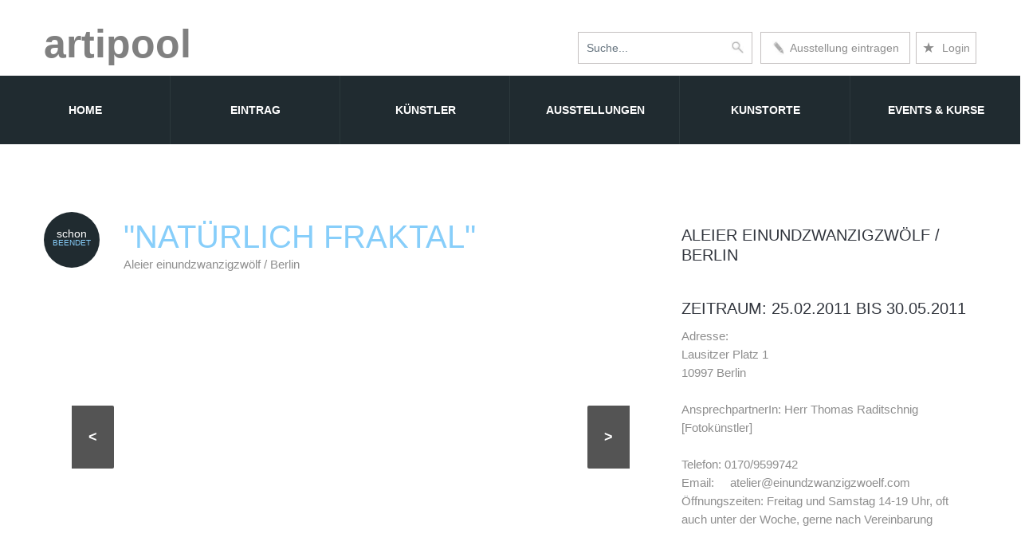

--- FILE ---
content_type: text/html;charset=UTF-8
request_url: https://www.artipool.de/ausstellung/21523
body_size: 14087
content:
<!DOCTYPE html>


<head>
<html lang="de-de">




						    <link rel="canonical" href="https://www.artipool.de/ausstellung/21523">
							<link rel="alternate" hreflang="de-de" href="https://www.artipool.de/ausstellung/21523"/>
			
						     
	
		<title>Ausstellung "natürlich fraktal", Berlin, Thomas Raditschnig, Aleier einundzwanzigzwölf</title>


		
	<meta charset="utf-8">
	<meta name = "format-detection" content = "telephone=no" />
	<link rel="icon" href="https://www.artipool.de/images/favicon.ico" type="image/x-icon">
<meta name="viewport" content="width=device-width,initial-scale=1">


	<script type="2f2ba2d36ebd796f59df6c7d-text/javascript">
		$(document).ready(function () {
			if ($('html').hasClass('desktop')) {
				new WOW().init();
			}
		});
	</script>



	<style>

a.tooltip2 {
	text-decoration: underline; 
	}
 
a.tooltip2:hover {
    color: white;
	position: relative;
	text-decoration: none; 
	}
 
a.tooltip2 span {
	display: none
	}
 
a.tooltip2:hover span {
/* 
border-radius: 5px 5px; 
-moz-border-radius: 5px; 
-webkit-border-radius: 5px; 
*/
font-size:16px; 
background-color:Black; 
padding:10px;

bottom:10px; 
position:absolute;
width:420px;
height:100px;
margin-top:30px;
	display: block;
   	position: absolute; 
	top: -220px; 
	
    padding : 20px 10px 25px 10px;
	margin-left: -20px; 
	z-index: 100;
	text-align: left;
	border:none;
	
	color: white; /* Textfarbe */
	

	
	}
	
	
	</style>
	
	
	
	



	
	
		<style>
.n2:before, .n2:after {
  margin: 0;
  padding: 0;
  box-sizing: border-box;
}
</style>
	
<script src="/cdn-cgi/scripts/7d0fa10a/cloudflare-static/rocket-loader.min.js" data-cf-settings="2f2ba2d36ebd796f59df6c7d-|49" defer></script></head>

<body style="background-color:white">


<!--========================================================
														HEADER 
	=========================================================-->

<div id="stuck_container">
		
				<div class="">
					<div class="container">
						<div class="header1" style="float:left; margin-bottom:3px;margin-top:30px"><a href="https://www.artipool.de/" style="font: 500 50px/50px Arial, sans-serif; color:gray;font-weight:bold;">artipool</a> 
						
						</div>
							   
						  
					    <div class="header1" style="float:right;" >
											     <div style="float:right; width: 271px;">   
													      <div style="float:right;margin-top:40px; padding:7px; border:thin solid #c4c0c0;">
										                       <a href="https://www.artipool.de/login.cfm" alt="https://www.artipool.de/login" title="login"  style=" font: 14px/24px Arial, sans-serif;">	<span style="font-size: 18px;"> &#9733; </span> &nbsp;Login </a>
														
											              </div>
													 
											
													 
													 
													 
												
															 <div id="menueintrag">
															    <ul>
															      <li class="topmenueintrag" style="">
															          <a href="https://www.artipool.de/schnelleintrag.cfm?id=ausstellung" class="n2" alt="Ausstellung eintragen" title="Ausstellung, Künstler, Museum, Galerie eintragen." style="width:186px;float:left;margin-top:40px; padding:7px 0 7px 0; border:thin solid #c4c0c0;font: 14px/24px Arial, sans-serif;"> <img src="https://www.artipool.de/images/stiftd.jpg" alt="Ausstellung, Künstler, Museum, Galerie eintragen." nosave name="foto" style="height:18px;width:15px;margin-top:3px">&nbsp; Ausstellung eintragen</a>
																									
															        <ul>
															   
																	  
																	  
																	                             	 <li class="submenueintrag"><a href="https://www.artipool.de/schnelleintrag.cfm?art=kuenstler">K&uuml;nstler eintragen</a></li>
																									 <li class="submenueintrag"><a href="https://www.artipool.de/schnelleintrag.cfm?art=museum">Museum eintragen</a></li>
																									<li class="submenueintrag"><a href="https://www.artipool.de/schnelleintrag.cfm?art=galerie">Galerien eintragen</a></li>
																									<li class="submenueintrag"><a href="https://www.artipool.de/schnelleintrag.cfm?art=verein">Kunstverein eintragen</a></li>
																									<li class="submenueintrag"><a href="https://www.artipool.de/schnelleintrag.cfm?art=atelier">Ateliergalerie eintragen</a></li>
																									<li class="submenueintrag"><a href="https://www.artipool.de/schnelleintrag.cfm?art=akademie">Akademie eintragen</a></li>
																									<li class="submenueintrag"><a href="https://www.artipool.de/schnelleintrag.cfm?art=register&id=Messe">Messe eintragen</a></li>
																									<li class="submenueintrag"><a href="https://www.artipool.de/schnelleintrag.cfm?art=register&id=Museumsnacht">Museumsnacht eintragen</a></li>
																									<li class="submenueintrag"><a href="https://www.artipool.de/schnelleintrag.cfm?art=Schule">Kunstschule/ Schulungsort eintragen</a></li>
															        </ul>
															      </li>
															    </ul>
															  </div>
											 
												   </div> 
								
								
								
								
								
								
												<div class="nuringross767" style="float:right;margin-top:35px; position:relative;padding:5px;margin-right:0px">
											
											     </div>			
											
												<div class="box" style="float:right; position:relative;"> 
												    <div class="container-4">
													<form ACTION="https://www.artipool.de/kunstausstellungen.cfm?art=none"  METHOD="POST" ENCTYPE="application/x-www-form-urlencoded" >
												
												        <input type="search" id="search" name="name" placeholder="Suche..." />
												        <button class="icon"><img src="https://www.artipool.de/images/lupe.jpg" alt="Suche nach Ausstellungen, Museen, Künstler, Galerien oder Schulungen" nosave name="foto" style="height:17px;width:17px;float:right;"></button>
														
													</form>
												    </div>
												</div>
											


   
  
</div> 



  			
					
					
					
					
					
					</div>
					
					
					
					<div class="containernurklein" >	
				
						<nav>
							<ul class="sf-menu" >
								<li class="currentxx"><a href="https://www.artipool.de/"> Home<strong></strong></a>
								</li>
								
								<li><a href="https://www.artipool.de/schnelleintrag.cfm?id=ausstellung">Eintrag</a>
								   	<ul class="submenu" >
									     <li><a href="https://www.artipool.de/schnelleintrag.cfm?id=ausstellung">Ausstellung direkt eintragen</a></li>
										   <li><hr color="#808080" style="margin-bottom: 20px;margin-top: 20px;"></li>
										 <li><a href="https://www.artipool.de/schnelleintrag.cfm?art=kuenstler">K&uuml;nstler eintragen</a></li>
										 <li><a href="https://www.artipool.de/schnelleintrag.cfm?art=museum">Museum eintragen</a></li>
										<li><a href="https://www.artipool.de/schnelleintrag.cfm?art=galerie">Galerien eintragen</a></li>
										<li><a href="https://www.artipool.de/schnelleintrag.cfm?art=verein">Kunstverein eintragen</a></li>
										<li><a href="https://www.artipool.de/schnelleintrag.cfm?art=atelier">Ateliergalerie eintragen<br><br></a></li>
										<li><a href="https://www.artipool.de/schnelleintrag.cfm?art=akademie">Akademie eintragen</a></li>
											<li><a href="https://www.artipool.de/schnelleintrag.cfm?art=schule">Kunst Schule eintragen</a></li>
										<li><a href="https://www.artipool.de/schnelleintrag.cfm?art=register&id=Messe">Messe eintragen</a></li>
										<li><a href="https://www.artipool.de/schnelleintrag.cfm?art=register&id=Museumsnacht">Museumsnacht eintragen</a></li>
									</ul>
								</li>
								
								
								
								<li><a href="https://www.artipool.de/kuenstlersuche.cfm">K&uuml;nstler</a>
								
								
								
								
								</li>
								
								
								
								<li><a href="https://www.artipool.de/kunstausstellungen.cfm">Ausstellungen<strong></strong></a></li>
								
								
								<li><a href="https://www.artipool.de/kunstorte.cfm">Kunstorte</a>
								   <ul class="submenu">
										<li><a href="https://www.artipool.de/kunstorte.cfm?typ=museum">Museen</a></li>
										<li><a href="https://www.artipool.de/kunstorte.cfm?typ=galerie">Galerien</a></li>
										<li><a href="https://www.artipool.de/kunstorte.cfm?typ=kunstverein">Kunstvereine</a></li>
										<li><a href="https://www.artipool.de/kunstorte.cfm?typ=atelier">Ateliergalerien</a></li>
										<li><a href="https://www.artipool.de/kunstorte.cfm?typ=akademie">Kunst Akademien</a></li>
										<li><a href="https://www.artipool.de/kunstorte.cfm?typ=schule">Kunst Schulen</a></li>
										<li><a href="https://www.artipool.de/kunstorte.cfm?typ=temp">Tempor&auml;re Ausstellungsorte<br><br></a></li>
									</ul>
								</li>
						
								
								<li><a href="https://www.artipool.de/kunstausstellungen.cfm?art=eventundkurse">Events &amp; Kurse<strong></strong></a>
									 <ul class="submenu">
									 <li><a href="https://www.artipool.de/kunstausstellungen.cfm?art=event">Events</a></li>
									 
									 <li><a href="https://www.artipool.de/kunstausstellungen.cfm?art=kurse">Kunstkurse/ Workshops</a></li>
									 
										<li><a href="https://www.artipool.de/kunstmessen.cfm?typ=museum">Kunstmessen</a></li>
										
										<li><a href="https://www.artipool.de/kunstausstellungen.cfm?art=nacht">Museumsn&auml;chte</a></li>
										
										
									</ul>
								
								
								</li>		
								
								

								
								
							</ul>
						</nav>
						
					</div>
				</div>
			</div>
	
	</header>
	

	
	
	
	
	
	
	
	
	
	
	
	
	
	
	
	<!--========================================================
														CONTENT 
	=========================================================-->
	<section id="content">        



			<div class="container">
			

			</div>
	

		<div class="container">
				
		
		
		
		
		
		
		
		
		
		
		
			<div class="row" style="margin-top:40px">
	

				<div class="grid_8">
				
 
					<div class="wrapper marTop5">
						<div class="wrapper">
							<div class="date_section">
								
							         
							           <div class="day1" style="font-size:14px;padding-top:20px;margin-bottom:0px;line-height:14px">schon</div>
									   <div class="month1" style="font-size:10px;margin-top:0px;padding-top:0px;line-height:10px;">beendet</div>
							   
		                
							</div>
							<div class="box">
							
							  
								<h1 class="marTop6">"natürlich fraktal"</h1>
								<p>
								
								
								
								
								
								
								
Aleier einundzwanzigzwölf / Berlin 


</p>
</div>

</div>





	<style>
		
				#slider {
  position: relative;
  overflow: hidden;
  margin: auto;

  width: 760px;!important;
  height: 400px;!important;
}

#slider ul {
  position: relative;
  margin: 0;
  padding: 0;
  width: 700px;!important;
  height: 450px;!important;
  list-style: none;
}

#slider ul li {
  position: relative;
  display: block;
  float: left;
  margin: 0;
  padding: 0;
  width: 700px;!important;
  height: 450px;!important;
  background: #fff;
  text-align: center;
  v-align:bottom;
  align:bottom;
}



		@media only screen and (max-width: 1100px) {
		
		#slider {
  position: relative;
  overflow: hidden;
  margin:auto;
  border-radius: 4px;
  width: 320px;!important;
  height: 240px;!important;
}

#slider ul {
  position: relative;
  margin: 0;
  padding: 0;
  width: 280px;!important;
  height: 200px;!important;
  list-style: none;
}

#slider ul li {
  position: relative;
  display: block;
  float: left;
  margin: 0;
  padding: 0;
  width: 280px;!important;
  height: 200px;!important;
  background: #fff;
  text-align: left;
  v-align:bottom;
  align:bottom;
}



}

		</style>				 
	
	
	
	
	



													
									<div id="slider" style="margin:auto; width:100%; text-align:normal;position:relative;padding-top:30px;">
														
														
														
																		<style>
																		a.control_prev, a.control_next {
																		
																			filter: alpha(opacity=10);
																			opacity: 0.1;
																		  }
																		</style>
																		
													  <a href="#hierhin" class="control_next">></a>
													  <a href="#hierhin" class="control_prev"><</a>
													  
													  <ul>
													
													
													
													
													
													
													
													
													<li style="height:385px; background-image: url(../fotos/A_2011-05-30_2120_2011_02_24-23_09_45-1.jpg);background-repeat:no-repeat;background-size:408.560311284px 350px;background-position: center 0%;"> 
													
														
													<div id="container" style="height:100%; position:relative;">
																		<div style="font-size:16px;  padding:7px 0px 0px 0px; bottom:0px; position:absolute;width:100%; text-align: center">
																					
																		 
																	    </div>
														</div>
														
													</li>
													
													
													
													
														
														
													
														<li style="height:385px; background-image: url(../fotos/A_2011-05-30_2120_2011_02_24-23_09_45-2.jpg);background-repeat:no-repeat;background-size:245px 350px;background-position: center top;"> 
													
														
													</li>
														
													
														
													
														<li style="height:385px; background-image: url(../fotos/A_2011-05-30_2120_2011_02_24-23_09_45-3.jpg);background-repeat:no-repeat;background-size:444.915254237px 350px;background-position: center top;"> 
													
													
													</li>
														
													
														
													
														<li style="height:262.15px; background-image: url(../fotos/A_2011-05-30_2120_2011_02_24-23_09_45-4.jpg);background-repeat:no-repeat;background-size:590px 227.15px;background-position: center top;"> 
													
														
													</li>
														
													
														
													
														<li style="height:338.85px; background-image: url(../fotos/A_2011-05-30_2120_2011_02_24-23_09_45-5.jpg);background-repeat:no-repeat;background-size:590px 303.85px;background-position: center top;"> 
													
														
													</li>
														
													
														
													
														<li style="height:299.516666667px; background-image: url(../fotos/A_2011-05-30_2120_2011_02_24-23_09_45-6.jpg);background-repeat:no-repeat;background-size:590px 264.516666667px;background-position: center top;"> 
													
														
													</li>
														
													
													  </ul>  
										</div>
													
													
			
			
			
			
			
			
								
								
								
		

<div class="slider_option">
  <input type="checkbox" id="checkbox">
  <label for="checkbox">Autoplay Slider</label>
</div> <br>
		
		

		
		  <script src='https://www.artipool.de/js/jquery.min.js' type="2f2ba2d36ebd796f59df6c7d-text/javascript"></script>

        <script type="2f2ba2d36ebd796f59df6c7d-text/javascript">
		jQuery(document).ready(function ($) {

  $('#checkbox').change(function(){
    setInterval(function () {
        moveRight();
    }, 3000);
  });
  
	var slideCount = $('#slider ul li').length;
	var slideWidth = $('#slider ul li').width();
	var slideHeight = $('#slider ul li').height();
	var sliderUlWidth = slideCount * slideWidth;
	
	$('#slider').css({ width: slideWidth, height: slideHeight });
	
	$('#slider ul').css({ width: sliderUlWidth, marginLeft: - slideWidth });
	
    $('#slider ul li:last-child').prependTo('#slider ul');

    function moveLeft() {
        $('#slider ul').animate({
            left: + slideWidth
        }, 190, function () {
            $('#slider ul li:last-child').prependTo('#slider ul');
            $('#slider ul').css('left', '');
        });
    };

    function moveRight() {
        $('#slider ul').animate({
            left: - slideWidth
        }, 190, function () {
            $('#slider ul li:first-child').appendTo('#slider ul');
            $('#slider ul').css('left', '');
        });
    };

    $('a.control_prev').click(function () {
        moveLeft();
    });

    $('a.control_next').click(function () {
        moveRight();
    });

});   
		
		</script>
		










		<div style="clear:both;height:2px;">	</div>
	
	
						 <div class="nurinklein767">
						 <br/><br/>
						 </div>
	   
		

					<div id="socialicons">
							
	
							
							                               <a href="https://www.facebook.com/sharer/sharer.php?u=www.artipool.de/ausstellungansicht.cfm?ausstellungsid=21523"><span class="i-circle" style="background-color:#cccccc;">f</span></a>
															
															<a href="https://twitter.com/home?status=www.artipool.de/ausstellungansicht.cfm?ausstellungsid=21523"><span class="i-circle" style="padding: 2px 2px;background-color:#cccccc;max-width:25p;"><img src="https://www.ekoservices.de/images/Twitter_Logo_Blue2.png" style="height:30px;max-width:30px;margin: -2px 0px 5px 0px;padding:0px;"  alt="Messeservice"/></span></a>
															
																					 
															 
				
							
					</div>	
	
	<div style="clear:both;height:2px;">	</div>
	
 	 
	
		
		

<h3>

Ausstellung 
               in Berlin :

"natürlich fraktal"
</h3>
	

 
 <br>
 <font color="#00AAEF" face="arial" style="line-height:20px"><br>K&uuml;nstler: </font><b>Thomas Raditschnig</b>
 
    <br/><br/>
          
          Zeitraum: 25.02.2011  
		      bis 30.05.2011 <br/>
<p align="justify">
   aktuelle Fotoarbeiten in kritischer Auseinandersetzung mit den spannungsgeladenen Verhältnissen zwischen Mensch und Natur, Echtheit und Wahrheit, Natürlichkeit und Künstlichkeit 

 </p>
<br/>
&Ouml;ffnungszeiten:<br/> Freitag und Samstag 14-19 Uhr, oft auch unter der Woche, gerne nach Vereinbarung<br/><br/>

<br/>
<br/>Internetadresse:&nbsp; www.einundzwanzigzwoelf.com
<br/><br/> 
		          Texte 
                   &amp;  
		           Bild 
		           &copy; Thomas Raditschnig.
				   
               
			
			
		<br><br>	
Bitte vergewissern Sie sich bezüglich der Aktualität dieser Informationen beim Veranstalter.<br/>

<br/>


		
	
		                 


 
						
										<br/>
										
										
										<img src="https://www.artipool.de/images/hinweis.jpg" nosave alt="hinweis" name="foto" style="height:18px;width:18px;margin-top:2px">&nbsp;   Weitere Infos:<A HREF="https://www.artipool.de/ansicht/2120" style="text-decoration:none"> Thomas Raditschnig </a> 
										
										<br/>
										  
   
                               

<br/>     
		
                    
				
					</div>
					
					
    



	
	
	
	
		
		
		</div>
				<div class="grid_4">
		   	 
					
					
					
<div class="nuringross767">			
						
										
						<h3 style="margin-top:62px;">
									Aleier einundzwanzigzwölf / Berlin </h3>
									
									
</div>

<h3>
	
          Zeitraum: 25.02.2011  
		      bis 30.05.2011 
 </h3>
			
					<p>


 
Adresse:<br/>Lausitzer Platz 1<br/>
10997 Berlin
<br/><br/> 
AnsprechpartnerIn: Herr Thomas Raditschnig
<br/>

[Fotokünstler]
<br/>

<br/>

Telefon: 0170/9599742
<br/>

Email:&nbsp;&nbsp;&nbsp;&nbsp;&nbsp;<a href="/cdn-cgi/l/email-protection" class="__cf_email__" data-cfemail="78190c1d14111d0a381d11160d161c020f191602111f020f171d141e561b1715">[email&#160;protected]</a>
<br/>


&Ouml;ffnungszeiten: Freitag und Samstag 14-19 Uhr, oft auch unter der Woche, gerne nach Vereinbarung<br/><br/>

					
					</p>
			
			
			
			
		
		
		


<br/>

<a href="https://www.artipool.de/ansicht/2120" class="more_btn" style="width:80%; text-align:center">Thomas Raditschnig</a> 


		
		
		
		
		
		
		
		
			
		
				<h2 style="margin-top:70px">Kategorien<br></h2><br>
					
						 <img src="https://www.artipool.de/images/hinweis.jpg" nosave alt="hinweis" name="foto" style="height:18px;width:18px;margin-top:2px; opacity: 0.5; filter: alpha(opacity=50);"> &nbsp;<a href="https://www.artipool.de/schnelleintrag.cfm"> Ausstellung eintragen</a><br>
						<a href="https://www.artipool.de/schnelleintrag.cfm?art=galerie"><img src="https://www.artipool.de/images/hinweis.jpg" nosave alt="Galerie" name="foto" style="height:18px;width:18px;margin-top:2px; opacity: 0.5; filter: alpha(opacity=50);"> &nbsp;Galerie eintragen</a><br>
						<a href="https://www.artipool.de/schnelleintrag.cfm?art=kuenstler" ><img src="https://www.artipool.de/images/hinweis.jpg"  alt="Kuenstler" nosave name="foto" style="height:18px;width:18px;margin-top:2px; opacity: 0.5; filter: alpha(opacity=50);"> &nbsp;Künstler eintragen</a><br>
						<a href="https://www.artipool.de/schnelleintrag.cfm?art=museum"><img src="https://www.artipool.de/images/hinweis.jpg" nosave alt="Museum" name="foto" style="height:18px;width:18px;margin-top:2px; opacity: 0.5; filter: alpha(opacity=50);"> &nbsp;Museum eintragen</a><br>
						<a href="https://www.artipool.de/schnelleintrag.cfm?art=register&id=Messe"><img src="https://www.artipool.de/images/hinweis.jpg" alt="Messe" nosave name="foto" style="height:18px;width:18px;margin-top:2px; opacity: 0.5; filter: alpha(opacity=50);"> &nbsp;Messe eintragen</a><br>
						<a href="https://www.artipool.de/schnelleintrag.cfm?art=register&id=nacht"><img src="https://www.artipool.de/images/hinweis.jpg" nosave alt="Museumsnacht" name="foto" style="height:18px;width:18px;margin-top:2px; opacity: 0.5; filter: alpha(opacity=50);"> &nbsp;Museumsnacht eintragen </a><br>
						<a href="https://www.artipool.de/info.cfm"><img src="https://www.artipool.de/images/hinweis.jpg" nosave name="foto" alt="Info" style="height:18px;width:18px;margin-top:2px; opacity: 0.5; filter: alpha(opacity=50);"> &nbsp;Infos zu den Eintr&auml;gen </a><br>
						<a href="https://www.artipool.de/login.cfm"><img src="https://www.artipool.de/images/hinweis.jpg" nosave name="foto" alt="Login" style="height:18px;width:18px;margin-top:2px; opacity: 0.5; filter: alpha(opacity=50);"> &nbsp;Login</a><br>
			
				
			
						
		   <br><br>
		</div>
	</div>
</div>





		<div class="container">
		
			<div class="row">
			<div class="grid_8"">
			
             
				

				</div>
				
				</div>
				</div></div>







<div style="background-color:#efefef;">

	
	

<div class="container" style=";position:relative;">
<div class="row">
<div class="grid_8" style="width:100%;">
	
	<div style="float:left;margin:auto;">
		
		
		<div style="float:left">
		<a href="https://www.artipool.de/kunstausstellungen.cfm?ort=Berlin"><br><h2 style="margin:auto;">Weitere Einträge f&uuml;r Berlin</h2><br></a>
        </div>	
   </div>	
 </div>	
	     </div>	
  </div>	
 












</div>
</div>
</div>
</div>	
	
	
	
	
	
	
	
	
	
	
	
	

	




				
		
		
<div class="container" style=";position:relative;">
<div class="row">
<div class="grid_8" style="width:100%;margin-top:40px;">



																							<div class="wrapper marTop5">
																								<div class="wrapper">
																								
																								
																									<div class="date_section">
																									
																									 <div class="month1">bis</div>
																										<div class="day1" style="margin-top:0px;">07</div>
																										<div class="month1">Feb</div>
																											
																									</div>	
																								
																								
																									<div class="box">
																										<h3 class="marTop6"><a href="https://www.artipool.de/ausstellung/34498">" Rotation"</a></h3>
																										
																										
																										<p><a href="https://www.artipool.de/ansicht/1408">Galerie Thomas Schulte</a></p>
																										
																									</div>
																								</div>
																							
																								
																								
																								
																								<div class="wrapper marTop7">
																								     
																									         <a href="https://www.artipool.de/ausstellung/34498">   <img src="https://www.artipool.de/fotos/A_2026-07-02_1408_2025_10_31-13_28_32-1.jpg" alt="Galerie Thomas Schulte" loading="lazy"  class="img5 img-responsive" style="margin-bottom:15px;"> </a>
																									
																									  
																									
																									
																										<h3 style="text-transform: none;">
																														27.11.2025 bis 07.02.2026  in Berlin 
																										</h3>
																											   
																			  
																			                            <span>
																			          
																										                 Die Galerie Thomas Schulte zeigt Rotation, eine Gruppenausstellung mit acht Künstlerinnen und Künstlern aus dem Programm der Galerie, deren Werke - von den späten 1960er-Jahren bis heute - den dynamischen Austausch künstlerischer Positionen innerhalb der Galerie hervorheben.  Mit unterschiedlichen Medien und Herangehensweisen untersuchen Richard De...
																														
																							
																							
																		                    
																							             </span>
																		
																			                           </a><br><br>
																									
																								
																												
																												
																												<A HREF="https://www.artipool.de/ausstellung/34498" style="text-decoration:none"> 
																												<img src="https://www.artipool.de/images/hinweis.jpg" alt="hinweis" nosave name="foto" style="height:15px;width:15px;margin-top:4px; opacity: 0.5; filter: alpha(opacity=50);"> &nbsp;
																												Weitere Infos:  
																												
																												" Rotation"
																												
																												</a> 
																												
																												<br/>
																												
																												    
																													
																												          <img src="https://www.artipool.de/images/hinweis.jpg" alt="hinweis" nosave name="foto" style="height:15px;width:15px;margin-top:4px; opacity: 0.5; filter: alpha(opacity=50);"> &nbsp; <a href="https://www.artipool.de/ansicht/1408" style="text-decoration:none">Weitere Infos: Galerie Thomas Schulte</a> 
																												          <br/>
																														  
																												      
																								</div>
																							</div>
																							
																							
																		<hr style="border :none;border-top: 1px solid #dddddd;background-color:#FFFFFF;height: 1px; margin: 0px 10% 0px 10%;" >  
						

																							<div class="wrapper marTop5">
																								<div class="wrapper">
																								
																								
																									<div class="date_section">
																									
																									 <div class="month1">bis</div>
																										<div class="day1" style="margin-top:0px;">07</div>
																										<div class="month1">Feb</div>
																											
																									</div>	
																								
																								
																									<div class="box">
																										<h3 class="marTop6"><a href="https://www.artipool.de/ausstellung/34499">"EBENHOLZ"</a></h3>
																										
																										
																										<p><a href="https://www.artipool.de/ansicht/1408">Galerie Thomas Schulte</a></p>
																										
																									</div>
																								</div>
																							
																								
																								
																								
																								<div class="wrapper marTop7">
																								     
																									         <a href="https://www.artipool.de/ausstellung/34499">   <img src="https://www.artipool.de/fotos/A_2026-07-02_1408_20251031150627-1.JPG" alt="Galerie Thomas Schulte" loading="lazy"  class="img5 img-responsive" style="margin-bottom:15px;"> </a>
																									
																									  
																									
																									
																										<h3 style="text-transform: none;">
																														22.11.2025 bis 07.02.2026  in Berlin 
																										</h3>
																											   
																			  
																			                            <span>
																			          
																										                 Die Galerie Thomas Schulte eröffnet Freitag den 21. November EBENHOLZ, eine Einzelausstellung mit Installationen von James Gregory Atkinson. Atkinson entwickelt darin seine forschungsintensive Praxis weiter und taucht in die Geschichten Schwarzer Menschen in Deutschland nach dem Zweiten Weltkrieg ein. In den Zwischenzeilen dieser umstrittenen und v...
																														
																							
																							
																		                    
																							             </span>
																		
																			                           </a><br><br>
																									
																								
																												
																												
																												<A HREF="https://www.artipool.de/ausstellung/34499" style="text-decoration:none"> 
																												<img src="https://www.artipool.de/images/hinweis.jpg" alt="hinweis" nosave name="foto" style="height:15px;width:15px;margin-top:4px; opacity: 0.5; filter: alpha(opacity=50);"> &nbsp;
																												Weitere Infos:  
																												
																												"EBENHOLZ"
																												
																												</a> 
																												
																												<br/>
																												
																												    
																													
																												          <img src="https://www.artipool.de/images/hinweis.jpg" alt="hinweis" nosave name="foto" style="height:15px;width:15px;margin-top:4px; opacity: 0.5; filter: alpha(opacity=50);"> &nbsp; <a href="https://www.artipool.de/ansicht/1408" style="text-decoration:none">Weitere Infos: Galerie Thomas Schulte</a> 
																												          <br/>
																														  
																												      
																								</div>
																							</div>
																							
																							
																		<hr style="border :none;border-top: 1px solid #dddddd;background-color:#FFFFFF;height: 1px; margin: 0px 10% 0px 10%;" >  
						

																							<div class="wrapper marTop5">
																								<div class="wrapper">
																								
																								
																									<div class="date_section">
																									
																									
																										<div class="day1" style="font-size:14px;padding-top:20px;margin-bottom:0px;line-height:14px">Dauer</div>
																																		
																										<div class="month1" style="font-size:10px;margin-top:0px;padding-top:0px;line-height:10px;">Ausstellung</div>
																											
																									</div>	
																								
																								
																									<div class="box">
																										<h3 class="marTop6"><a href="https://www.artipool.de/ausstellung/21378">"Antikensammlung im Pergamonmuseum"</a></h3>
																										
																										
																										<p><a href="https://www.artipool.de/ansicht/1516">Pergamonmuseum </a></p>
																										
																									</div>
																								</div>
																							
																								
																								
																								
																								<div class="wrapper marTop7">
																								
																									
																									
																										<h3 style="text-transform: none;">
																														
																						                                     Dauerausstellung
																														
																										</h3>
																											   
																			  
																			                            <span>
																			          
																										                 Antikensammlung im PergamonmuseumSa 1. Januar 2000 - bis auf weiteresMit jährlich ca. 1 Million Besuchern gehört das Pergamonmuseum zu den meistfrequentierten Häusern der Staatlichen Museen. Hauptanziehungspunkt ist der Pergamonaltar (2. Jahrhundert v. Chr.). Sein Skulpturenfries zählt zu den Meisterwerken hellenistischer Kunst und zeigt den ...
																														
																							
																							
																		                    
																							             </span>
																		
																			                           </a><br><br>
																									
																								
																												
																												
																												<A HREF="https://www.artipool.de/ausstellung/21378" style="text-decoration:none"> 
																												<img src="https://www.artipool.de/images/hinweis.jpg" alt="hinweis" nosave name="foto" style="height:15px;width:15px;margin-top:4px; opacity: 0.5; filter: alpha(opacity=50);"> &nbsp;
																												Weitere Infos:  
																												
																												"Antikensammlung im Pergamonmuseum"
																												
																												</a> 
																												
																												<br/>
																												
																												    
																													
																												          <img src="https://www.artipool.de/images/hinweis.jpg" alt="hinweis" nosave name="foto" style="height:15px;width:15px;margin-top:4px; opacity: 0.5; filter: alpha(opacity=50);"> &nbsp; <a href="https://www.artipool.de/ansicht/1516" style="text-decoration:none">Weitere Infos: Pergamonmuseum </a> 
																												          <br/>
																														  
																												      
																								</div>
																							</div>
																							
																							
																		<hr style="border :none;border-top: 1px solid #dddddd;background-color:#FFFFFF;height: 1px; margin: 0px 10% 0px 10%;" >  
						

																							<div class="wrapper marTop5">
																								<div class="wrapper">
																								
																								
																									<div class="date_section">
																									
																									
																										<div class="day1" style="font-size:14px;padding-top:20px;margin-bottom:0px;line-height:14px">Dauer</div>
																																		
																										<div class="month1" style="font-size:10px;margin-top:0px;padding-top:0px;line-height:10px;">Ausstellung</div>
																											
																									</div>	
																								
																								
																									<div class="box">
																										<h3 class="marTop6"><a href="https://www.artipool.de/ausstellung/21381">"Vorderasiatisches Museum im Pergamonmuseum"</a></h3>
																										
																										
																										<p><a href="https://www.artipool.de/ansicht/1516">Pergamonmuseum </a></p>
																										
																									</div>
																								</div>
																							
																								
																								
																								
																								<div class="wrapper marTop7">
																								
																									
																									
																										<h3 style="text-transform: none;">
																														
																						                                     Dauerausstellung
																														
																										</h3>
																											   
																			  
																			                            <span>
																			          
																										                 Sa 1. Januar 2000 - bis auf weiteres...
																														
																							
																							
																		                    
																							             </span>
																		
																			                           </a><br><br>
																									
																								
																												
																												
																												<A HREF="https://www.artipool.de/ausstellung/21381" style="text-decoration:none"> 
																												<img src="https://www.artipool.de/images/hinweis.jpg" alt="hinweis" nosave name="foto" style="height:15px;width:15px;margin-top:4px; opacity: 0.5; filter: alpha(opacity=50);"> &nbsp;
																												Weitere Infos:  
																												
																												"Vorderasiatisches Museum im Pergamonmuseum"
																												
																												</a> 
																												
																												<br/>
																												
																												    
																													
																												          <img src="https://www.artipool.de/images/hinweis.jpg" alt="hinweis" nosave name="foto" style="height:15px;width:15px;margin-top:4px; opacity: 0.5; filter: alpha(opacity=50);"> &nbsp; <a href="https://www.artipool.de/ansicht/1516" style="text-decoration:none">Weitere Infos: Pergamonmuseum </a> 
																												          <br/>
																														  
																												      
																								</div>
																							</div>
																							
																							
																		<hr style="border :none;border-top: 1px solid #dddddd;background-color:#FFFFFF;height: 1px; margin: 0px 10% 0px 10%;" >  
						

																							<div class="wrapper marTop5">
																								<div class="wrapper">
																								
																								
																									<div class="date_section">
																									
																									
																										<div class="day1" style="font-size:14px;padding-top:20px;margin-bottom:0px;line-height:14px">Dauer</div>
																																		
																										<div class="month1" style="font-size:10px;margin-top:0px;padding-top:0px;line-height:10px;">Ausstellung</div>
																											
																									</div>	
																								
																								
																									<div class="box">
																										<h3 class="marTop6"><a href="https://www.artipool.de/ausstellung/21376">"Sammlerglück.
Meisterwerke islamischer Kunst aus der Keir Collection"</a></h3>
																										
																										
																										<p><a href="https://www.artipool.de/ansicht/1516">Pergamonmuseum </a></p>
																										
																									</div>
																								</div>
																							
																								
																								
																								
																								<div class="wrapper marTop7">
																								
																									
																									
																										<h3 style="text-transform: none;">
																														
																						                                     Dauerausstellung
																														
																										</h3>
																											   
																			  
																			                            <span>
																			          
																										                 Do 18. März 2010 - bis auf weiteres...
																														
																							
																							
																		                    
																							             </span>
																		
																			                           </a><br><br>
																									
																								
																												
																												
																												<A HREF="https://www.artipool.de/ausstellung/21376" style="text-decoration:none"> 
																												<img src="https://www.artipool.de/images/hinweis.jpg" alt="hinweis" nosave name="foto" style="height:15px;width:15px;margin-top:4px; opacity: 0.5; filter: alpha(opacity=50);"> &nbsp;
																												Weitere Infos:  
																												
																												"Sammlerglück.
Meisterwerke islamischer Kunst aus der Keir Collection"
																												
																												</a> 
																												
																												<br/>
																												
																												    
																													
																												          <img src="https://www.artipool.de/images/hinweis.jpg" alt="hinweis" nosave name="foto" style="height:15px;width:15px;margin-top:4px; opacity: 0.5; filter: alpha(opacity=50);"> &nbsp; <a href="https://www.artipool.de/ansicht/1516" style="text-decoration:none">Weitere Infos: Pergamonmuseum </a> 
																												          <br/>
																														  
																												      
																								</div>
																							</div>
																							
																							
																		<hr style="border :none;border-top: 1px solid #dddddd;background-color:#FFFFFF;height: 1px; margin: 0px 10% 0px 10%;" >  
						

																							<div class="wrapper marTop5">
																								<div class="wrapper">
																								
																								
																									<div class="date_section">
																									
																									
																										<div class="day1" style="font-size:14px;padding-top:20px;margin-bottom:0px;line-height:14px">Dauer</div>
																																		
																										<div class="month1" style="font-size:10px;margin-top:0px;padding-top:0px;line-height:10px;">Ausstellung</div>
																											
																									</div>	
																								
																								
																									<div class="box">
																										<h3 class="marTop6"><a href="https://www.artipool.de/ausstellung/21907">"Antike Welten.
Griechen, Etrusker und Römer im Alten Museum"</a></h3>
																										
																										
																										<p><a href="https://www.artipool.de/ansicht/2556">Altes Museum</a></p>
																										
																									</div>
																								</div>
																							
																								
																								
																								
																								<div class="wrapper marTop7">
																								
																									
																									
																										<h3 style="text-transform: none;">
																														
																						                                     Dauerausstellung
																														
																										</h3>
																											   
																			  
																			                            <span>
																			          
																										                 ...
																														
																														
																							
																							
																		                    
																							             </span>
																		
																			                           </a><br><br>
																									
																								
																												
																												
																												<A HREF="https://www.artipool.de/ausstellung/21907" style="text-decoration:none"> 
																												<img src="https://www.artipool.de/images/hinweis.jpg" alt="hinweis" nosave name="foto" style="height:15px;width:15px;margin-top:4px; opacity: 0.5; filter: alpha(opacity=50);"> &nbsp;
																												Weitere Infos:  
																												
																												"Antike Welten.
Griechen, Etrusker und Römer im Alten Museum"
																												
																												</a> 
																												
																												<br/>
																												
																												    
																													
																												          <img src="https://www.artipool.de/images/hinweis.jpg" alt="hinweis" nosave name="foto" style="height:15px;width:15px;margin-top:4px; opacity: 0.5; filter: alpha(opacity=50);"> &nbsp; <a href="https://www.artipool.de/ansicht/2556" style="text-decoration:none">Weitere Infos: Altes Museum</a> 
																												          <br/>
																														  
																												      
																								</div>
																							</div>
																							
																							
																		<hr style="border :none;border-top: 1px solid #dddddd;background-color:#FFFFFF;height: 1px; margin: 0px 10% 0px 10%;" >  
						

																							<div class="wrapper marTop5">
																								<div class="wrapper">
																								
																								
																									<div class="date_section">
																									
																									
																										<div class="day1" style="font-size:14px;padding-top:20px;margin-bottom:0px;line-height:14px">Dauer</div>
																																		
																										<div class="month1" style="font-size:10px;margin-top:0px;padding-top:0px;line-height:10px;">Ausstellung</div>
																											
																									</div>	
																								
																								
																									<div class="box">
																										<h3 class="marTop6"><a href="https://www.artipool.de/ausstellung/21908">"Antikensammlung im Alten Museum"</a></h3>
																										
																										
																										<p><a href="https://www.artipool.de/ansicht/2556">Altes Museum</a></p>
																										
																									</div>
																								</div>
																							
																								
																								
																								
																								<div class="wrapper marTop7">
																								
																									
																									
																										<h3 style="text-transform: none;">
																														
																						                                     Dauerausstellung
																														
																										</h3>
																											   
																			  
																			                            <span>
																			          
																										                 ...
																														
																														
																							
																							
																		                    
																							             </span>
																		
																			                           </a><br><br>
																									
																								
																												
																												
																												<A HREF="https://www.artipool.de/ausstellung/21908" style="text-decoration:none"> 
																												<img src="https://www.artipool.de/images/hinweis.jpg" alt="hinweis" nosave name="foto" style="height:15px;width:15px;margin-top:4px; opacity: 0.5; filter: alpha(opacity=50);"> &nbsp;
																												Weitere Infos:  
																												
																												"Antikensammlung im Alten Museum"
																												
																												</a> 
																												
																												<br/>
																												
																												    
																													
																												          <img src="https://www.artipool.de/images/hinweis.jpg" alt="hinweis" nosave name="foto" style="height:15px;width:15px;margin-top:4px; opacity: 0.5; filter: alpha(opacity=50);"> &nbsp; <a href="https://www.artipool.de/ansicht/2556" style="text-decoration:none">Weitere Infos: Altes Museum</a> 
																												          <br/>
																														  
																												      
																								</div>
																							</div>
																							
																							
																		<hr style="border :none;border-top: 1px solid #dddddd;background-color:#FFFFFF;height: 1px; margin: 0px 10% 0px 10%;" >  
						

																							<div class="wrapper marTop5">
																								<div class="wrapper">
																								
																								
																									<div class="date_section">
																									
																									
																										<div class="day1" style="font-size:14px;padding-top:20px;margin-bottom:0px;line-height:14px">Dauer</div>
																																		
																										<div class="month1" style="font-size:10px;margin-top:0px;padding-top:0px;line-height:10px;">Ausstellung</div>
																											
																									</div>	
																								
																								
																									<div class="box">
																										<h3 class="marTop6"><a href="https://www.artipool.de/ausstellung/21458">"Nationalgalerie in der Alten Nationalgalerie"</a></h3>
																										
																										
																										<p><a href="https://www.artipool.de/ansicht/1272">Alte Nationalgalerie</a></p>
																										
																									</div>
																								</div>
																							
																								
																								
																								
																								<div class="wrapper marTop7">
																								
																									
																									
																										<h3 style="text-transform: none;">
																														
																						                                     Dauerausstellung
																														
																										</h3>
																											   
																			  
																			                            <span>
																			          
																										                 Sa 1. Januar 2000 - bis auf weiteresDie von August Stüler entworfene Alte Nationalgalerie (1867 - 1876 errichtet) beherbergt eine umfangreiche Sammlung für Kunst des 19. Jahrhunderts aus der Sammlung der Nationalgalerie Berlin.Gezeigt werden Werke des Klassizismus und der Romantik, des Biedermeier, des französischen Impressionismus, der beg...
																														
																							
																							
																		                    
																							             </span>
																		
																			                           </a><br><br>
																									
																								
																												
																												
																												<A HREF="https://www.artipool.de/ausstellung/21458" style="text-decoration:none"> 
																												<img src="https://www.artipool.de/images/hinweis.jpg" alt="hinweis" nosave name="foto" style="height:15px;width:15px;margin-top:4px; opacity: 0.5; filter: alpha(opacity=50);"> &nbsp;
																												Weitere Infos:  
																												
																												"Nationalgalerie in der Alten Nationalgalerie"
																												
																												</a> 
																												
																												<br/>
																												
																												    
																													
																												          <img src="https://www.artipool.de/images/hinweis.jpg" alt="hinweis" nosave name="foto" style="height:15px;width:15px;margin-top:4px; opacity: 0.5; filter: alpha(opacity=50);"> &nbsp; <a href="https://www.artipool.de/ansicht/1272" style="text-decoration:none">Weitere Infos: Alte Nationalgalerie</a> 
																												          <br/>
																														  
																												      
																								</div>
																							</div>
																							
																							
																		<hr style="border :none;border-top: 1px solid #dddddd;background-color:#FFFFFF;height: 1px; margin: 0px 10% 0px 10%;" >  
						

																							<div class="wrapper marTop5">
																								<div class="wrapper">
																								
																								
																									<div class="date_section">
																									
																									
																										<div class="day1" style="font-size:14px;padding-top:20px;margin-bottom:0px;line-height:14px">Dauer</div>
																																		
																										<div class="month1" style="font-size:10px;margin-top:0px;padding-top:0px;line-height:10px;">Ausstellung</div>
																											
																									</div>	
																								
																								
																									<div class="box">
																										<h3 class="marTop6"><a href="https://www.artipool.de/ausstellung/21459">"Skulpturensammlung im Bode-Museum"</a></h3>
																										
																										
																										<p><a href="https://www.artipool.de/ansicht/1950">Bode-Museum</a></p>
																										
																									</div>
																								</div>
																							
																								
																								
																								
																								<div class="wrapper marTop7">
																								
																									
																									
																										<h3 style="text-transform: none;">
																														
																						                                     Dauerausstellung
																														
																										</h3>
																											   
																			  
																			                            <span>
																			          
																										                 Sa 1. Januar 2000 - bis auf weiteres...
																														
																							
																							
																		                    
																							             </span>
																		
																			                           </a><br><br>
																									
																								
																												
																												
																												<A HREF="https://www.artipool.de/ausstellung/21459" style="text-decoration:none"> 
																												<img src="https://www.artipool.de/images/hinweis.jpg" alt="hinweis" nosave name="foto" style="height:15px;width:15px;margin-top:4px; opacity: 0.5; filter: alpha(opacity=50);"> &nbsp;
																												Weitere Infos:  
																												
																												"Skulpturensammlung im Bode-Museum"
																												
																												</a> 
																												
																												<br/>
																												
																												    
																													
																												          <img src="https://www.artipool.de/images/hinweis.jpg" alt="hinweis" nosave name="foto" style="height:15px;width:15px;margin-top:4px; opacity: 0.5; filter: alpha(opacity=50);"> &nbsp; <a href="https://www.artipool.de/ansicht/1950" style="text-decoration:none">Weitere Infos: Bode-Museum</a> 
																												          <br/>
																														  
																												      
																								</div>
																							</div>
																							
																							
																		<hr style="border :none;border-top: 1px solid #dddddd;background-color:#FFFFFF;height: 1px; margin: 0px 10% 0px 10%;" >  
						

																							<div class="wrapper marTop5">
																								<div class="wrapper">
																								
																								
																									<div class="date_section">
																									
																									
																										<div class="day1" style="font-size:14px;padding-top:20px;margin-bottom:0px;line-height:14px">Dauer</div>
																																		
																										<div class="month1" style="font-size:10px;margin-top:0px;padding-top:0px;line-height:10px;">Ausstellung</div>
																											
																									</div>	
																								
																								
																									<div class="box">
																										<h3 class="marTop6"><a href="https://www.artipool.de/ausstellung/21460">"Museum für Byzantinische Kunst im Bode-Museum"</a></h3>
																										
																										
																										<p><a href="https://www.artipool.de/ansicht/1950">Bode-Museum</a></p>
																										
																									</div>
																								</div>
																							
																								
																								
																								
																								<div class="wrapper marTop7">
																								
																									
																									
																										<h3 style="text-transform: none;">
																														
																						                                     Dauerausstellung
																														
																										</h3>
																											   
																			  
																			                            <span>
																			          
																										                 Sa 1. Januar 2000 - bis auf weiteresGezeigt wird eine einzigartige Sammlung spätantiker und byzantinischer Kunstwerke und Alltagsgegenstände mit Schwerpunkt auf Kunst des Weströmischen und des Byzantinischen Reiches (3. bis zum 15. Jahrhundert) sowie nachbyzantinischer Ikonen und Kleinkunstwerke....
																														
																							
																							
																		                    
																							             </span>
																		
																			                           </a><br><br>
																									
																								
																												
																												
																												<A HREF="https://www.artipool.de/ausstellung/21460" style="text-decoration:none"> 
																												<img src="https://www.artipool.de/images/hinweis.jpg" alt="hinweis" nosave name="foto" style="height:15px;width:15px;margin-top:4px; opacity: 0.5; filter: alpha(opacity=50);"> &nbsp;
																												Weitere Infos:  
																												
																												"Museum für Byzantinische Kunst im Bode-Museum"
																												
																												</a> 
																												
																												<br/>
																												
																												    
																													
																												          <img src="https://www.artipool.de/images/hinweis.jpg" alt="hinweis" nosave name="foto" style="height:15px;width:15px;margin-top:4px; opacity: 0.5; filter: alpha(opacity=50);"> &nbsp; <a href="https://www.artipool.de/ansicht/1950" style="text-decoration:none">Weitere Infos: Bode-Museum</a> 
																												          <br/>
																														  
																												      
																								</div>
																							</div>
																							
																							
																		<hr style="border :none;border-top: 1px solid #dddddd;background-color:#FFFFFF;height: 1px; margin: 0px 10% 0px 10%;" >  
						

																							<div class="wrapper marTop5">
																								<div class="wrapper">
																								
																								
																									<div class="date_section">
																									
																									
																										<div class="day1" style="font-size:14px;padding-top:20px;margin-bottom:0px;line-height:14px">Dauer</div>
																																		
																										<div class="month1" style="font-size:10px;margin-top:0px;padding-top:0px;line-height:10px;">Ausstellung</div>
																											
																									</div>	
																								
																								
																									<div class="box">
																										<h3 class="marTop6"><a href="https://www.artipool.de/ausstellung/21921">"Museum für Vor- und Frühgeschichte mit Objekten der Antikensammlung im Neuen Museum"</a></h3>
																										
																										
																										<p><a href="https://www.artipool.de/ansicht/2460">Neues Museum/ Museum für Vor- und Frühgeschichte</a></p>
																										
																									</div>
																								</div>
																							
																								
																								
																								
																								<div class="wrapper marTop7">
																								
																									
																									
																										<h3 style="text-transform: none;">
																														
																						                                     Dauerausstellung
																														
																										</h3>
																											   
																			  
																			                            <span>
																			          
																										                 Das Museum für Vor- und Frühgeschichte zeigt seine umfangreiche Sammlung zusammen mit Objekten der Antikensammlung auf drei Ebenen des Neuen Museums....
																														
																							
																							
																		                    
																							             </span>
																		
																			                           </a><br><br>
																									
																								
																												
																												
																												<A HREF="https://www.artipool.de/ausstellung/21921" style="text-decoration:none"> 
																												<img src="https://www.artipool.de/images/hinweis.jpg" alt="hinweis" nosave name="foto" style="height:15px;width:15px;margin-top:4px; opacity: 0.5; filter: alpha(opacity=50);"> &nbsp;
																												Weitere Infos:  
																												
																												"Museum für Vor- und Frühgeschichte mit Objekten der Antikensammlung im Neuen Museum"
																												
																												</a> 
																												
																												<br/>
																												
																												    
																													
																												          <img src="https://www.artipool.de/images/hinweis.jpg" alt="hinweis" nosave name="foto" style="height:15px;width:15px;margin-top:4px; opacity: 0.5; filter: alpha(opacity=50);"> &nbsp; <a href="https://www.artipool.de/ansicht/2460" style="text-decoration:none">Weitere Infos: Neues Museum/ Museum für Vor- und Frühgeschichte</a> 
																												          <br/>
																														  
																												      
																								</div>
																							</div>
																							
																							
																		<hr style="border :none;border-top: 1px solid #dddddd;background-color:#FFFFFF;height: 1px; margin: 0px 10% 0px 10%;" >  
						

																							<div class="wrapper marTop5">
																								<div class="wrapper">
																								
																								
																									<div class="date_section">
																									
																									
																										<div class="day1" style="font-size:14px;padding-top:20px;margin-bottom:0px;line-height:14px">Dauer</div>
																																		
																										<div class="month1" style="font-size:10px;margin-top:0px;padding-top:0px;line-height:10px;">Ausstellung</div>
																											
																									</div>	
																								
																								
																									<div class="box">
																										<h3 class="marTop6"><a href="https://www.artipool.de/ausstellung/23474">"Kinder-Reich in der Gemäldegalerie.
Die Werkstatt des Malers"</a></h3>
																										
																										
																										<p><a href="https://www.artipool.de/ansicht/1519">Gemäldegalerie</a></p>
																										
																									</div>
																								</div>
																							
																								
																								
																								
																								<div class="wrapper marTop7">
																								
																									
																									
																										<h3 style="text-transform: none;">
																														
																						                                     Dauerausstellung
																														
																										</h3>
																											   
																			  
																			                            <span>
																			          
																										                 Kinder können im neuen "Kinder-Reich" in der Gemäldegalerie erleben, wie die Gemälde der Niederlande des 17. Jahrhunderts entstanden sind. Sie lernen dabei viel Wissenwertes über die Abläufe und Arbeitsschritte in den Malerwerkstätten, über die Ausbildung zum Maler und über frühere Werkstoffe und -techniken....
																														
																							
																							
																		                    
																							             </span>
																		
																			                           </a><br><br>
																									
																								
																												
																												
																												<A HREF="https://www.artipool.de/ausstellung/23474" style="text-decoration:none"> 
																												<img src="https://www.artipool.de/images/hinweis.jpg" alt="hinweis" nosave name="foto" style="height:15px;width:15px;margin-top:4px; opacity: 0.5; filter: alpha(opacity=50);"> &nbsp;
																												Weitere Infos:  
																												
																												"Kinder-Reich in der Gemäldegalerie.
Die Werkstatt des Malers"
																												
																												</a> 
																												
																												<br/>
																												
																												    
																													
																												          <img src="https://www.artipool.de/images/hinweis.jpg" alt="hinweis" nosave name="foto" style="height:15px;width:15px;margin-top:4px; opacity: 0.5; filter: alpha(opacity=50);"> &nbsp; <a href="https://www.artipool.de/ansicht/1519" style="text-decoration:none">Weitere Infos: Gemäldegalerie</a> 
																												          <br/>
																														  
																												      
																								</div>
																							</div>
																							
																							
																		<hr style="border :none;border-top: 1px solid #dddddd;background-color:#FFFFFF;height: 1px; margin: 0px 10% 0px 10%;" >  
						

																							<div class="wrapper marTop5">
																								<div class="wrapper">
																								
																								
																									<div class="date_section">
																									
																									
																										<div class="day1" style="font-size:14px;padding-top:20px;margin-bottom:0px;line-height:14px">Dauer</div>
																																		
																										<div class="month1" style="font-size:10px;margin-top:0px;padding-top:0px;line-height:10px;">Ausstellung</div>
																											
																									</div>	
																								
																								
																									<div class="box">
																										<h3 class="marTop6"><a href="https://www.artipool.de/ausstellung/23475">"Gemäldegalerie"</a></h3>
																										
																										
																										<p><a href="https://www.artipool.de/ansicht/1519">Gemäldegalerie</a></p>
																										
																									</div>
																								</div>
																							
																								
																								
																								
																								<div class="wrapper marTop7">
																								
																									
																									
																										<h3 style="text-transform: none;">
																														
																						                                     Dauerausstellung
																														
																										</h3>
																											   
																			  
																			                            <span>
																			          
																										                 Eine der weltweit bedeutendsten Sammlungen europäischer Malerei und der verschiedenen Epochen vom 13. bis zum 18. Jahrhundert werden hier ausgestellt....
																														
																							
																							
																		                    
																							             </span>
																		
																			                           </a><br><br>
																									
																								
																												
																												
																												<A HREF="https://www.artipool.de/ausstellung/23475" style="text-decoration:none"> 
																												<img src="https://www.artipool.de/images/hinweis.jpg" alt="hinweis" nosave name="foto" style="height:15px;width:15px;margin-top:4px; opacity: 0.5; filter: alpha(opacity=50);"> &nbsp;
																												Weitere Infos:  
																												
																												"Gemäldegalerie"
																												
																												</a> 
																												
																												<br/>
																												
																												    
																													
																												          <img src="https://www.artipool.de/images/hinweis.jpg" alt="hinweis" nosave name="foto" style="height:15px;width:15px;margin-top:4px; opacity: 0.5; filter: alpha(opacity=50);"> &nbsp; <a href="https://www.artipool.de/ansicht/1519" style="text-decoration:none">Weitere Infos: Gemäldegalerie</a> 
																												          <br/>
																														  
																												      
																								</div>
																							</div>
																							
																							
																		<hr style="border :none;border-top: 1px solid #dddddd;background-color:#FFFFFF;height: 1px; margin: 0px 10% 0px 10%;" >  
						

																							<div class="wrapper marTop5">
																								<div class="wrapper">
																								
																								
																									<div class="date_section">
																									
																									
																										<div class="day1" style="font-size:14px;padding-top:20px;margin-bottom:0px;line-height:14px">Dauer</div>
																																		
																										<div class="month1" style="font-size:10px;margin-top:0px;padding-top:0px;line-height:10px;">Ausstellung</div>
																											
																									</div>	
																								
																								
																									<div class="box">
																										<h3 class="marTop6"><a href="https://www.artipool.de/ausstellung/21455">"The Collections. Les Collections"</a></h3>
																										
																										
																										<p><a href="https://www.artipool.de/ansicht/1393">HAMBURGER BAHNHOF - MUSEUM FÜR GEGENWART - BERLIN</a></p>
																										
																									</div>
																								</div>
																							
																								
																								
																								
																								<div class="wrapper marTop7">
																								
																									
																									
																										<h3 style="text-transform: none;">
																														
																						                                     Dauerausstellung
																														
																										</h3>
																											   
																			  
																			                            <span>
																			          
																										                 Seit 1996 zeigt der Hamburger Bahnhof Sonderausstellungen aus der Sammlung des "Museum fürGegenwart" der Nationalgalerie.<b>Erdgeschoss:</b> Werke der Bewegungen Fluxux, Happening und des Wiener Aktionismus. Künstler: Joseph Beuys…<b> Kleihueshalle:</b>Werke aus der Sammlung MarxKünstler: Andy Warhol, Robert Rauschenberg, Cy Twomb...
																														
																							
																							
																		                    
																							             </span>
																		
																			                           </a><br><br>
																									
																								
																												
																												
																												<A HREF="https://www.artipool.de/ausstellung/21455" style="text-decoration:none"> 
																												<img src="https://www.artipool.de/images/hinweis.jpg" alt="hinweis" nosave name="foto" style="height:15px;width:15px;margin-top:4px; opacity: 0.5; filter: alpha(opacity=50);"> &nbsp;
																												Weitere Infos:  
																												
																												"The Collections. Les Collections"
																												
																												</a> 
																												
																												<br/>
																												
																												    
																													
																												          <img src="https://www.artipool.de/images/hinweis.jpg" alt="hinweis" nosave name="foto" style="height:15px;width:15px;margin-top:4px; opacity: 0.5; filter: alpha(opacity=50);"> &nbsp; <a href="https://www.artipool.de/ansicht/1393" style="text-decoration:none">Weitere Infos: HAMBURGER BAHNHOF - MUSEUM FÜR GEGENWART - BERLIN</a> 
																												          <br/>
																														  
																												      
																								</div>
																							</div>
																							
																							
																		<hr style="border :none;border-top: 1px solid #dddddd;background-color:#FFFFFF;height: 1px; margin: 0px 10% 0px 10%;" >  
						

																							<div class="wrapper marTop5">
																								<div class="wrapper">
																								
																								
																									<div class="date_section">
																									
																									
																										<div class="day1" style="font-size:14px;padding-top:20px;margin-bottom:0px;line-height:14px">Dauer</div>
																																		
																										<div class="month1" style="font-size:10px;margin-top:0px;padding-top:0px;line-height:10px;">Ausstellung</div>
																											
																									</div>	
																								
																								
																									<div class="box">
																										<h3 class="marTop6"><a href="https://www.artipool.de/ausstellung/21922">"Ägyptisches Museum und Papyrussammlung im Neuen Museum"</a></h3>
																										
																										
																										<p><a href="https://www.artipool.de/ansicht/2460">Neues Museum/ Museum für Vor- und Frühgeschichte</a></p>
																										
																									</div>
																								</div>
																							
																								
																								
																								
																								<div class="wrapper marTop7">
																								
																									
																									
																										<h3 style="text-transform: none;">
																														
																						                                     Dauerausstellung
																														
																										</h3>
																											   
																			  
																			                            <span>
																			          
																										                 Gezeigt werden 2 500 Exponate im Nordflügel des Neuen Museums über drei Ebenen auf einer Fläche von 3 600 Quadratmetern....
																														
																							
																							
																		                    
																							             </span>
																		
																			                           </a><br><br>
																									
																								
																												
																												
																												<A HREF="https://www.artipool.de/ausstellung/21922" style="text-decoration:none"> 
																												<img src="https://www.artipool.de/images/hinweis.jpg" alt="hinweis" nosave name="foto" style="height:15px;width:15px;margin-top:4px; opacity: 0.5; filter: alpha(opacity=50);"> &nbsp;
																												Weitere Infos:  
																												
																												"Ägyptisches Museum und Papyrussammlung im Neuen Museum"
																												
																												</a> 
																												
																												<br/>
																												
																												    
																													
																												          <img src="https://www.artipool.de/images/hinweis.jpg" alt="hinweis" nosave name="foto" style="height:15px;width:15px;margin-top:4px; opacity: 0.5; filter: alpha(opacity=50);"> &nbsp; <a href="https://www.artipool.de/ansicht/2460" style="text-decoration:none">Weitere Infos: Neues Museum/ Museum für Vor- und Frühgeschichte</a> 
																												          <br/>
																														  
																												      
																								</div>
																							</div>
																							
																							
																		<hr style="border :none;border-top: 1px solid #dddddd;background-color:#FFFFFF;height: 1px; margin: 0px 10% 0px 10%;" >  
						

																							<div class="wrapper marTop5">
																								<div class="wrapper">
																								
																								
																									<div class="date_section">
																									
																									
																										<div class="day1" style="font-size:14px;padding-top:20px;margin-bottom:0px;line-height:14px">Dauer</div>
																																		
																										<div class="month1" style="font-size:10px;margin-top:0px;padding-top:0px;line-height:10px;">Ausstellung</div>
																											
																									</div>	
																								
																								
																									<div class="box">
																										<h3 class="marTop6"><a href="https://www.artipool.de/ausstellung/21432">"Picasso und seine Zeit"</a></h3>
																										
																										
																										<p><a href="https://www.artipool.de/ansicht/1522">Museum Berggruen</a></p>
																										
																									</div>
																								</div>
																							
																								
																								
																								
																								<div class="wrapper marTop7">
																								
																									
																									
																										<h3 style="text-transform: none;">
																														
																						                                     Dauerausstellung
																														
																										</h3>
																											   
																			  
																			                            <span>
																			          
																										                 Sa 1. Januar 2000 - bis auf weiteresPicasso und seine ZeitGezeigt werden besondere Werke der klassischen Moderne....
																														
																							
																							
																		                    
																							             </span>
																		
																			                           </a><br><br>
																									
																								
																												
																												
																												<A HREF="https://www.artipool.de/ausstellung/21432" style="text-decoration:none"> 
																												<img src="https://www.artipool.de/images/hinweis.jpg" alt="hinweis" nosave name="foto" style="height:15px;width:15px;margin-top:4px; opacity: 0.5; filter: alpha(opacity=50);"> &nbsp;
																												Weitere Infos:  
																												
																												"Picasso und seine Zeit"
																												
																												</a> 
																												
																												<br/>
																												
																												    
																													
																												          <img src="https://www.artipool.de/images/hinweis.jpg" alt="hinweis" nosave name="foto" style="height:15px;width:15px;margin-top:4px; opacity: 0.5; filter: alpha(opacity=50);"> &nbsp; <a href="https://www.artipool.de/ansicht/1522" style="text-decoration:none">Weitere Infos: Museum Berggruen</a> 
																												          <br/>
																														  
																												      
																								</div>
																							</div>
																							
																							
																		<hr style="border :none;border-top: 1px solid #dddddd;background-color:#FFFFFF;height: 1px; margin: 0px 10% 0px 10%;" >  
						

 <div style="clear:both; Margin-bottom:30px;width:100%"> <h2> ... und in anderen Orten</h2> </div>
 
 
 
 
 
 
					
																							<div class="wrapper marTop5">
																								<div class="wrapper">
																								
																								
																									<div class="date_section">
																									
																									 <div class="month1">bis</div>
																										<div class="day1" style="margin-top:0px;">10</div>
																										<div class="month1">Feb</div>
																											
																									</div>	
																								
																								
																									<div class="box">
																										<h3 class="marTop6"><a href="https://www.artipool.de/ausstellung/34513">"SELECTION"</a></h3>
																										
																										
																										<p><a href="https://www.artipool.de/ansicht/1528">von fraunberg art gallery</a></p>
																										
																									</div>
																								</div>
																							
																								
																								
																								
																								<div class="wrapper marTop7">
																								     
																									         <a href="https://www.artipool.de/ausstellung/34513">     <img src="https://www.artipool.de/fotos/A_2026-10-02_1528_2025_11_10-15_06_09-1.jpg" alt="von fraunberg art gallery" loading="lazy"  class="img5 img-responsive" style="margin-bottom:15px;"> </a>
																									
																									  
																									
																									
																										<h3 style="text-transform: none;">
																														29.11.2025 bis 10.02.2026  in Düsseldorf 
																										</h3>
																											   
																			  
																			                            <span>
																			          
																										                 Eine spannende Begegnung renommierter künstlerischer Positionen erwartet Sie in unserer Winter Ausstellung in der Galerie.Entdecken Sie bei weihnachtlichem Gebäck unsere selektierten Highlights der nationalen und internationalen Kunstszene, deren Werke den Betrachter auf eine Reise in abstrakte und figurative Sujets mitnehmen.Wir laden herzlich...
																														
																							
																							
																		                    
																							             </span>
																		
																			                           </a><br><br>
																									
																								
																												
																												
																												<A HREF="https://www.artipool.de/ausstellung/34513" style="text-decoration:none"> 
																												<img src="https://www.artipool.de/images/hinweis.jpg" nosave alt="hinweis" name="foto" style="height:15px;width:15px;margin-top:4px; opacity: 0.5; filter: alpha(opacity=50);"> &nbsp;
																												Weitere Infos:  
																												
																												"SELECTION"
																												
																												</a> 
																												
																												<br/>
																												
																												    
																													
																												          <img src="https://www.artipool.de/images/hinweis.jpg" nosave alt="Hinweis" name="foto" style="height:15px;width:15px;margin-top:4px; opacity: 0.5; filter: alpha(opacity=50);"> &nbsp; <a href="https://www.artipool.de/ansicht/1528" style="text-decoration:none">Weitere Infos: von fraunberg art gallery</a> 
																												          <br/>
																														  
																												      
																								</div>
																							</div>
																							
																							
																		<hr style="border :none;border-top: 1px solid #dddddd;background-color:#FFFFFF;height: 1px; margin: 0px 10% 0px 10%;" >  
							
							
							
										
					
																							<div class="wrapper marTop5">
																								<div class="wrapper">
																								
																								
																									<div class="date_section">
																									
																									 <div class="month1">bis</div>
																										<div class="day1" style="margin-top:0px;">14</div>
																										<div class="month1">Feb</div>
																											
																									</div>	
																								
																								
																									<div class="box">
																										<h3 class="marTop6"><a href="https://www.artipool.de/ausstellung/34488">"David Gerstein - Fiat 500 und andere neue Werke"</a></h3>
																										
																										
																										<p><a href="https://www.artipool.de/ansicht/2464">FRANK FLUEGEL GALERIE </a></p>
																										
																									</div>
																								</div>
																							
																								
																								
																								
																								<div class="wrapper marTop7">
																								     
																									         <a href="https://www.artipool.de/ausstellung/34488">     <img src="https://www.artipool.de/fotos/A_2026-02-14_2464_2025_10_24-12_11_40-1.jpg" alt="FRANK FLUEGEL GALERIE " loading="lazy"  class="img5 img-responsive" style="margin-bottom:15px;"> </a>
																									
																									  
																									
																									
																										<h3 style="text-transform: none;">
																														24.10.2025 bis 14.02.2026  in Nürnberg 
																										</h3>
																											   
																			  
																			                            <span>
																			          
																										                 Der isralische Künstler David Gerstein feierte im Jahr 2024 seinen 80. Geburtstag. FRANK FLUEGEL GALERIE mit Standorten in Kitzbühel/Österreich und Nürnberg/Deutschland hat aus deisem Anlass neue 3-D Wandskulpturen in der Präsentation. Darunter auch der beliebte Fiat 500.David Gerstein wurde im November 1944 in Jerusalem (Israel) geboren. Er le...
																														
																							
																							
																		                    
																							             </span>
																		
																			                           </a><br><br>
																									
																								
																												
																												
																												<A HREF="https://www.artipool.de/ausstellung/34488" style="text-decoration:none"> 
																												<img src="https://www.artipool.de/images/hinweis.jpg" nosave alt="hinweis" name="foto" style="height:15px;width:15px;margin-top:4px; opacity: 0.5; filter: alpha(opacity=50);"> &nbsp;
																												Weitere Infos:  
																												
																												"David Gerstein - Fiat 500 und andere neue Werke"
																												
																												</a> 
																												
																												<br/>
																												
																												    
																													
																												          <img src="https://www.artipool.de/images/hinweis.jpg" nosave alt="Hinweis" name="foto" style="height:15px;width:15px;margin-top:4px; opacity: 0.5; filter: alpha(opacity=50);"> &nbsp; <a href="https://www.artipool.de/ansicht/2464" style="text-decoration:none">Weitere Infos: FRANK FLUEGEL GALERIE </a> 
																												          <br/>
																														  
																												      
																								</div>
																							</div>
																							
																							
																		<hr style="border :none;border-top: 1px solid #dddddd;background-color:#FFFFFF;height: 1px; margin: 0px 10% 0px 10%;" >  
							
							
							
										
					
																							<div class="wrapper marTop5">
																								<div class="wrapper">
																								
																								
																									<div class="date_section">
																									
																									 <div class="month1">bis</div>
																										<div class="day1" style="margin-top:0px;">20</div>
																										<div class="month1">Feb</div>
																											
																									</div>	
																								
																								
																									<div class="box">
																										<h3 class="marTop6"><a href="https://www.artipool.de/ausstellung/34530">"ART BASEL MIAMI BEACH 2025/2026 - Curated Show"</a></h3>
																										
																										
																										<p><a href="https://www.artipool.de/ansicht/2464">FRANK FLUEGEL GALERIE </a></p>
																										
																									</div>
																								</div>
																							
																								
																								
																								
																								<div class="wrapper marTop7">
																								     
																									         <a href="https://www.artipool.de/ausstellung/34530">     <img src="https://www.artipool.de/fotos/A_2026-02-20_2464_2025_11_14-08_57_39-1.jpg" alt="FRANK FLUEGEL GALERIE " loading="lazy"  class="img5 img-responsive" style="margin-bottom:15px;"> </a>
																									
																									  
																									
																									
																										<h3 style="text-transform: none;">
																														14.11.2025 bis 20.02.2026  in Nürnberg 
																										</h3>
																											   
																			  
																			                            <span>
																			          
																										                 FRANK FLUEGEL GALERIE, with locations in Nuremberg and Kitzbühel, has been focusing on high-quality originals in pop art, street art, and contemporary art for twenty-five years.Art collectors will find artworks, prints, and unique pieces by popular and up-and-coming artists such as Adam Handler, Katherine Bernhardt, Sol Felpeto, Jon Burgerman, ...
																														
																							
																							
																		                    
																							             </span>
																		
																			                           </a><br><br>
																									
																								
																												
																												
																												<A HREF="https://www.artipool.de/ausstellung/34530" style="text-decoration:none"> 
																												<img src="https://www.artipool.de/images/hinweis.jpg" nosave alt="hinweis" name="foto" style="height:15px;width:15px;margin-top:4px; opacity: 0.5; filter: alpha(opacity=50);"> &nbsp;
																												Weitere Infos:  
																												
																												"ART BASEL MIAMI BEACH 2025/2026 - Curated Show"
																												
																												</a> 
																												
																												<br/>
																												
																												    
																													
																												          <img src="https://www.artipool.de/images/hinweis.jpg" nosave alt="Hinweis" name="foto" style="height:15px;width:15px;margin-top:4px; opacity: 0.5; filter: alpha(opacity=50);"> &nbsp; <a href="https://www.artipool.de/ansicht/2464" style="text-decoration:none">Weitere Infos: FRANK FLUEGEL GALERIE </a> 
																												          <br/>
																														  
																												      
																								</div>
																							</div>
																							
																							
																		<hr style="border :none;border-top: 1px solid #dddddd;background-color:#FFFFFF;height: 1px; margin: 0px 10% 0px 10%;" >  
							
							
							
										
					
																							<div class="wrapper marTop5">
																								<div class="wrapper">
																								
																								
																									<div class="date_section">
																									
																									 <div class="month1">bis</div>
																										<div class="day1" style="margin-top:0px;">15</div>
																										<div class="month1">Mar</div>
																											
																									</div>	
																								
																								
																									<div class="box">
																										<h3 class="marTop6"><a href="https://www.artipool.de/ausstellung/34511">"House of Banksy - An Unauthorized Exhibition"</a></h3>
																										
																										
																										<br>Ehemalige C&A-Filiale am Ostenhellweg 
																									</div>
																								</div>
																							
																								
																								
																								
																								<div class="wrapper marTop7">
																								     
																									         <a href="https://www.artipool.de/ausstellung/34511">     <img src="https://www.artipool.de/fotos/AE_2026-03-15_6487_2025-12-17_34511-1.jpg" alt="Ehemalige C&A-Filiale am Ostenhellweg" loading="lazy"  class="img5 img-responsive" style="margin-bottom:15px;"> </a>
																									
																									  
																									
																									
																										<h3 style="text-transform: none;">
																														17.12.2025 bis 15.03.2026  in Dortmund 
																										</h3>
																											   
																			  
																			                            <span>
																			          
																										                 Ab dem 17. Dezember 2025 ist in Dortmund eine neue Ausstellung zu sehen. Unter dem Titel House of Banksy - An Unauthorized Exhibition zieht die Schau in die ehemalige C&A-Filiale am Ostenhellweg 18-24 ein. Auf rund 2.000 Quadratmetern wird eine umfangreiche Präsentation mit über 150 Motiven des international bekannten Street-Art-Künstlers Banksy ge...
																														
																							
																							
																		                    
																							             </span>
																		
																			                           </a><br><br>
																									
																								
																												 
																								</div>
																							</div>
																							
																							
																		<hr style="border :none;border-top: 1px solid #dddddd;background-color:#FFFFFF;height: 1px; margin: 0px 10% 0px 10%;" >  
							
							
							
										
					
																							<div class="wrapper marTop5">
																								<div class="wrapper">
																								
																								
																									<div class="date_section">
																									
																									 <div class="month1">bis</div>
																										<div class="day1" style="margin-top:0px;">15</div>
																										<div class="month1">Mar</div>
																											
																									</div>	
																								
																								
																									<div class="box">
																										<h3 class="marTop6"><a href="https://www.artipool.de/ausstellung/34355">"KOLLWITZ NEU SEHEN — Ausstellung zur Wiedereröffnung"</a></h3>
																										
																										
																										<p><a href="https://www.artipool.de/ansicht/5489">Käthe Kollwitz Museum Köln</a></p>
																										
																									</div>
																								</div>
																							
																								
																								
																								
																								<div class="wrapper marTop7">
																								     
																									         <a href="https://www.artipool.de/ausstellung/34355">     <img src="https://www.artipool.de/fotos/A_2026-03-15_5489_2025_08_13-21_10_33-1.jpg" alt="Käthe Kollwitz Museum Köln" loading="lazy"  class="img5 img-responsive" style="margin-bottom:15px;"> </a>
																									
																									  
																									
																									
																										<h3 style="text-transform: none;">
																														11.10.2025 bis 15.03.2026  in Köln 
																										</h3>
																											   
																			  
																			                            <span>
																			          
																										                 Nach drei Jahren Generalsanierung öffnet das Kollwitz Museum Köln jetzt wieder seineTüren. Im Zentrum der ersten Schau steht die weibliche Perspektive der Künstlerin auf dieHerausforderungen ihrer Zeit: Krieg und politische Umbrüche, soziale Ungleichheit, dasLeben von Frauen in schwierigen Zeiten und das Prinzip der Hoffnung. Kollwitz‘Ausdr...
																														
																							
																							
																		                    
																							             </span>
																		
																			                           </a><br><br>
																									
																								
																												
																												
																												<A HREF="https://www.artipool.de/ausstellung/34355" style="text-decoration:none"> 
																												<img src="https://www.artipool.de/images/hinweis.jpg" nosave alt="hinweis" name="foto" style="height:15px;width:15px;margin-top:4px; opacity: 0.5; filter: alpha(opacity=50);"> &nbsp;
																												Weitere Infos:  
																												
																												"KOLLWITZ NEU SEHEN — Ausstellung zur Wiedereröffnung"
																												
																												</a> 
																												
																												<br/>
																												
																												    
																													
																												          <img src="https://www.artipool.de/images/hinweis.jpg" nosave alt="Hinweis" name="foto" style="height:15px;width:15px;margin-top:4px; opacity: 0.5; filter: alpha(opacity=50);"> &nbsp; <a href="https://www.artipool.de/ansicht/5489" style="text-decoration:none">Weitere Infos: Käthe Kollwitz Museum Köln</a> 
																												          <br/>
																														  
																												      
																								</div>
																							</div>
																							
																							
																		<hr style="border :none;border-top: 1px solid #dddddd;background-color:#FFFFFF;height: 1px; margin: 0px 10% 0px 10%;" >  
							
							
							
										
					
																							<div class="wrapper marTop5">
																								<div class="wrapper">
																								
																								
																									<div class="date_section">
																									
																									 <div class="month1">bis</div>
																										<div class="day1" style="margin-top:0px;">19</div>
																										<div class="month1">Apr</div>
																											
																									</div>	
																								
																								
																									<div class="box">
																										<h3 class="marTop6"><a href="https://www.artipool.de/ausstellung/34600">"Àdùnní Olórìsà"</a></h3>
																										
																										
																										<p><a href="https://www.artipool.de/ansicht/3153">Halle für Kunst</a></p>
																										
																									</div>
																								</div>
																							
																								
																								
																								
																								<div class="wrapper marTop7">
																								     
																									         <a href="https://www.artipool.de/ausstellung/34600">     <img src="https://www.artipool.de/fotos/A_2026-04-19_3153_2026_01_17-10_30_20-1.jpg" alt="Halle für Kunst" loading="lazy"  class="img5 img-responsive" style="margin-bottom:15px;"> </a>
																									
																									  
																									
																									
																										<h3 style="text-transform: none;">
																														07.02.2026 bis 19.04.2026  in Graz 
																										</h3>
																											   
																			  
																			                            <span>
																			          
																										                 Eröffnung: 6.2.2026, 18:00-21:00 UhrDie Erfahrungen des Zweiten Weltkriegs - ihr Widerstand gegen den Nationalsozialismus und insbesondere die Ermordung befreundeter Künstler:innen wie Karl Drews und Herbert Eichholzer- prägten Susanne Wengers künstlerische Entwicklung nachhaltig. Aus diesen Erlebnissen heraus entwickelte sie eine transzendente...
																														
																							
																							
																		                    
																							             </span>
																		
																			                           </a><br><br>
																									
																								
																												
																												
																												<A HREF="https://www.artipool.de/ausstellung/34600" style="text-decoration:none"> 
																												<img src="https://www.artipool.de/images/hinweis.jpg" nosave alt="hinweis" name="foto" style="height:15px;width:15px;margin-top:4px; opacity: 0.5; filter: alpha(opacity=50);"> &nbsp;
																												Weitere Infos:  
																												
																												"Àdùnní Olórìsà"
																												
																												</a> 
																												
																												<br/>
																												
																												    
																													
																												          <img src="https://www.artipool.de/images/hinweis.jpg" nosave alt="Hinweis" name="foto" style="height:15px;width:15px;margin-top:4px; opacity: 0.5; filter: alpha(opacity=50);"> &nbsp; <a href="https://www.artipool.de/ansicht/3153" style="text-decoration:none">Weitere Infos: Halle für Kunst</a> 
																												          <br/>
																														  
																												      
																								</div>
																							</div>
																							
																							
																		<hr style="border :none;border-top: 1px solid #dddddd;background-color:#FFFFFF;height: 1px; margin: 0px 10% 0px 10%;" >  
							
							
							
										
					
																							<div class="wrapper marTop5">
																								<div class="wrapper">
																								
																								
																									<div class="date_section">
																									
																									 <div class="month1">bis</div>
																										<div class="day1" style="margin-top:0px;">19</div>
																										<div class="month1">Apr</div>
																											
																									</div>	
																								
																								
																									<div class="box">
																										<h3 class="marTop6"><a href="https://www.artipool.de/ausstellung/34598">"The Art of Surfacing"</a></h3>
																										
																										
																										<p><a href="https://www.artipool.de/ansicht/3153">Halle für Kunst</a></p>
																										
																									</div>
																								</div>
																							
																								
																								
																								
																								<div class="wrapper marTop7">
																								     
																									         <a href="https://www.artipool.de/ausstellung/34598">     <img src="https://www.artipool.de/fotos/A_2026-04-17_3153_2026_01_16-16_17_37-1.png" alt="Halle für Kunst" loading="lazy"  class="img5 img-responsive" style="margin-bottom:15px;"> </a>
																									
																									  
																									
																									
																										<h3 style="text-transform: none;">
																														07.02.2026 bis 19.04.2026  in Graz 
																										</h3>
																											   
																			  
																			                            <span>
																			          
																										                 Mit der Ausstellung The Art of Surfacing zeigt die HALLE FÜR KUNST Steiermark das vielschichtige Werk der österreichischen Künstlerin, Musikerin und Kuratorin Eva Ursprung, die mit dem Würdigungspreis des Landes Steiermark für bildende Kunst 2024 ausgezeichnet wurde. Der durch eine externe Expert:innen-Jury vorgeschlagene Preis wird als Anerkennung...
																														
																							
																							
																		                    
																							             </span>
																		
																			                           </a><br><br>
																									
																								
																												
																												
																												<A HREF="https://www.artipool.de/ausstellung/34598" style="text-decoration:none"> 
																												<img src="https://www.artipool.de/images/hinweis.jpg" nosave alt="hinweis" name="foto" style="height:15px;width:15px;margin-top:4px; opacity: 0.5; filter: alpha(opacity=50);"> &nbsp;
																												Weitere Infos:  
																												
																												"The Art of Surfacing"
																												
																												</a> 
																												
																												<br/>
																												
																												    
																													
																												          <img src="https://www.artipool.de/images/hinweis.jpg" nosave alt="Hinweis" name="foto" style="height:15px;width:15px;margin-top:4px; opacity: 0.5; filter: alpha(opacity=50);"> &nbsp; <a href="https://www.artipool.de/ansicht/3153" style="text-decoration:none">Weitere Infos: Halle für Kunst</a> 
																												          <br/>
																														  
																												      
																								</div>
																							</div>
																							
																							
																		<hr style="border :none;border-top: 1px solid #dddddd;background-color:#FFFFFF;height: 1px; margin: 0px 10% 0px 10%;" >  
							
							
							
										
					
																							<div class="wrapper marTop5">
																								<div class="wrapper">
																								
																								
																									<div class="date_section">
																									
																									 <div class="month1">bis</div>
																										<div class="day1" style="margin-top:0px;">30</div>
																										<div class="month1">May</div>
																											
																									</div>	
																								
																								
																									<div class="box">
																										<h3 class="marTop6"><a href="https://www.artipool.de/ausstellung/34399">"Mr. Brainwash - Brooklyn is Beautiful - I love New York | FRANK FLUEGEL GALERIE"</a></h3>
																										
																										
																										<p><a href="https://www.artipool.de/ansicht/2464">FRANK FLUEGEL GALERIE </a></p>
																										
																									</div>
																								</div>
																							
																								
																								
																								
																								<div class="wrapper marTop7">
																								     
																									         <a href="https://www.artipool.de/ausstellung/34399">     <img src="https://www.artipool.de/fotos/A_2026-05-30_2464_2025_09_10-09_45_48-1.JPG" alt="FRANK FLUEGEL GALERIE " loading="lazy"  class="img5 img-responsive" style="margin-bottom:15px;"> </a>
																									
																									  
																									
																									
																										<h3 style="text-transform: none;">
																														10.09.2025 bis 30.05.2026  in Nürnberg 
																										</h3>
																											   
																			  
																			                            <span>
																			          
																										                 Neue Edition des US-amerikanischen Street Art Künstlers Mr. Brainwash veröffentlicht. Die Grafik mit dem Titel Brooklyn is Beautiful zeigt die Stadt die niemals schläft in einer neuen Perspektive. FRANK FLUEGEL GALERIE vertritt seit 2012 den Künstler Mr. Brainwash im deutschsprachigen Raum.Selbst auf den Kreuzfahrtschiffen der AIDA Cruises un...
																														
																							
																							
																		                    
																							             </span>
																		
																			                           </a><br><br>
																									
																								
																												
																												
																												<A HREF="https://www.artipool.de/ausstellung/34399" style="text-decoration:none"> 
																												<img src="https://www.artipool.de/images/hinweis.jpg" nosave alt="hinweis" name="foto" style="height:15px;width:15px;margin-top:4px; opacity: 0.5; filter: alpha(opacity=50);"> &nbsp;
																												Weitere Infos:  
																												
																												"Mr. Brainwash - Brooklyn is Beautiful - I love New York | FRANK FLUEGEL GALERIE"
																												
																												</a> 
																												
																												<br/>
																												
																												    
																													
																												          <img src="https://www.artipool.de/images/hinweis.jpg" nosave alt="Hinweis" name="foto" style="height:15px;width:15px;margin-top:4px; opacity: 0.5; filter: alpha(opacity=50);"> &nbsp; <a href="https://www.artipool.de/ansicht/2464" style="text-decoration:none">Weitere Infos: FRANK FLUEGEL GALERIE </a> 
																												          <br/>
																														  
																												      
																								</div>
																							</div>
																							
																							
																		<hr style="border :none;border-top: 1px solid #dddddd;background-color:#FFFFFF;height: 1px; margin: 0px 10% 0px 10%;" >  
							
							
							
										
					
																							<div class="wrapper marTop5">
																								<div class="wrapper">
																								
																								
																									<div class="date_section">
																									
																									 <div class="month1">bis</div>
																										<div class="day1" style="margin-top:0px;">31</div>
																										<div class="month1">May</div>
																											
																									</div>	
																								
																								
																									<div class="box">
																										<h3 class="marTop6"><a href="https://www.artipool.de/ausstellung/34043">"Mr. Brainwash Balloon Girl 2025 | FRANK FLUEGEL GALERIE"</a></h3>
																										
																										
																										<p><a href="https://www.artipool.de/ansicht/2464">FRANK FLUEGEL GALERIE </a></p>
																										
																									</div>
																								</div>
																							
																								
																								
																								
																								<div class="wrapper marTop7">
																								     
																									         <a href="https://www.artipool.de/ausstellung/34043">     <img src="https://www.artipool.de/fotos/A_2026-05-31_2464_2025_02_24-14_25_54-1.jpg" alt="FRANK FLUEGEL GALERIE " loading="lazy"  class="img5 img-responsive" style="margin-bottom:15px;"> </a>
																									
																									  
																									
																									
																										<h3 style="text-transform: none;">
																														24.02.2025 bis 31.05.2026  in Nürnberg 
																										</h3>
																											   
																			  
																			                            <span>
																			          
																										                 New unique pieces by street art star Mr. Brainwash aka Thierry Guetta from the USA have arrived at Frank Fluegel Galerie. Exhibition of the mixed media unique pieces in spring 2025.In February 2025, new unique pieces by the American artist Mr. Brainwash arrived at Frank Fluegel Galerie directly from the USA. Among them is a unique copy of the c...
																														
																							
																							
																		                    
																							             </span>
																		
																			                           </a><br><br>
																									
																								
																												
																												
																												<A HREF="https://www.artipool.de/ausstellung/34043" style="text-decoration:none"> 
																												<img src="https://www.artipool.de/images/hinweis.jpg" nosave alt="hinweis" name="foto" style="height:15px;width:15px;margin-top:4px; opacity: 0.5; filter: alpha(opacity=50);"> &nbsp;
																												Weitere Infos:  
																												
																												"Mr. Brainwash Balloon Girl 2025 | FRANK FLUEGEL GALERIE"
																												
																												</a> 
																												
																												<br/>
																												
																												    
																													
																												          <img src="https://www.artipool.de/images/hinweis.jpg" nosave alt="Hinweis" name="foto" style="height:15px;width:15px;margin-top:4px; opacity: 0.5; filter: alpha(opacity=50);"> &nbsp; <a href="https://www.artipool.de/ansicht/2464" style="text-decoration:none">Weitere Infos: FRANK FLUEGEL GALERIE </a> 
																												          <br/>
																														  
																												      
																								</div>
																							</div>
																							
																							
																		<hr style="border :none;border-top: 1px solid #dddddd;background-color:#FFFFFF;height: 1px; margin: 0px 10% 0px 10%;" >  
							
							
							
										
					
																							<div class="wrapper marTop5">
																								<div class="wrapper">
																								
																								
																									<div class="date_section">
																									
																									 <div class="month1">bis</div>
																										<div class="day1" style="margin-top:0px;">30</div>
																										<div class="month1">Jun</div>
																											
																									</div>	
																								
																								
																									<div class="box">
																										<h3 class="marTop6"><a href="https://www.artipool.de/ausstellung/34564">"Andy Warhol, Campbell's Soup II, Vegetarian Vegetable Soup, 1969"</a></h3>
																										
																										
																										<p><a href="https://www.artipool.de/ansicht/2464">FRANK FLUEGEL GALERIE </a></p>
																										
																									</div>
																								</div>
																							
																								
																								
																								
																								<div class="wrapper marTop7">
																								     
																									         <a href="https://www.artipool.de/ausstellung/34564">     <img src="https://www.artipool.de/fotos/A_2026-06-30_2464_2025_12_09-07_54_48-1.jpg" alt="FRANK FLUEGEL GALERIE " loading="lazy"  class="img5 img-responsive" style="margin-bottom:15px;"> </a>
																									
																									  
																									
																									
																										<h3 style="text-transform: none;">
																														09.12.2025 bis 30.06.2026  in Nürnberg 
																										</h3>
																											   
																			  
																			                            <span>
																			          
																										                 FRANK FLUEGEL GALERIE got in a very rare original Andy Warhol, Campbell's Soup II, Vegetarian Vegetable Soup from 1969. The Campbell's Soup series by Andy Warhol stands as one of the most iconic and influential bodies of work in the history of modern art. Created in the 1960s, this series of paintings and silkscreen prints propelled Warhol into...
																														
																							
																							
																		                    
																							             </span>
																		
																			                           </a><br><br>
																									
																								
																												
																												
																												<A HREF="https://www.artipool.de/ausstellung/34564" style="text-decoration:none"> 
																												<img src="https://www.artipool.de/images/hinweis.jpg" nosave alt="hinweis" name="foto" style="height:15px;width:15px;margin-top:4px; opacity: 0.5; filter: alpha(opacity=50);"> &nbsp;
																												Weitere Infos:  
																												
																												"Andy Warhol, Campbell's Soup II, Vegetarian Vegetable Soup, 1969"
																												
																												</a> 
																												
																												<br/>
																												
																												    
																													
																												          <img src="https://www.artipool.de/images/hinweis.jpg" nosave alt="Hinweis" name="foto" style="height:15px;width:15px;margin-top:4px; opacity: 0.5; filter: alpha(opacity=50);"> &nbsp; <a href="https://www.artipool.de/ansicht/2464" style="text-decoration:none">Weitere Infos: FRANK FLUEGEL GALERIE </a> 
																												          <br/>
																														  
																												      
																								</div>
																							</div>
																							
																							
																		<hr style="border :none;border-top: 1px solid #dddddd;background-color:#FFFFFF;height: 1px; margin: 0px 10% 0px 10%;" >  
							
							
							
										
					
																							<div class="wrapper marTop5">
																								<div class="wrapper">
																								
																								
																									<div class="date_section">
																									
																									 <div class="month1">bis</div>
																										<div class="day1" style="margin-top:0px;">30</div>
																										<div class="month1">Jul</div>
																											
																									</div>	
																								
																								
																									<div class="box">
																										<h3 class="marTop6"><a href="https://www.artipool.de/ausstellung/34392">"Alex Katz The Creative Director (Pharrell) | FRANK FLUEGEL GALERIE"</a></h3>
																										
																										
																										<p><a href="https://www.artipool.de/ansicht/2464">FRANK FLUEGEL GALERIE </a></p>
																										
																									</div>
																								</div>
																							
																								
																								
																								
																								<div class="wrapper marTop7">
																								     
																									         <a href="https://www.artipool.de/ausstellung/34392">     <img src="https://www.artipool.de/fotos/A_2026-07-30_2464_2025_09_05-08_41_38-1.jpg" alt="FRANK FLUEGEL GALERIE " loading="lazy"  class="img5 img-responsive" style="margin-bottom:15px;"> </a>
																									
																									  
																									
																									
																										<h3 style="text-transform: none;">
																														05.09.2025 bis 30.07.2026  in Nürnberg 
																										</h3>
																											   
																			  
																			                            <span>
																			          
																										                 New York/Nürnberg im September 2025.Der US-amerikanische Künstler Alex Katz hat soeben eine neue Grafikedition herausgebracht. Das Bild zeigt den Musiker und Designer Pharell Williams.Alex KatzThe Creative Director (Pharrell)2025Silkscreen in colors on Saunders Waterford High White HP 425 gsm fine art paper36 x 26 inches (91.5 x 66 ...
																														
																							
																							
																		                    
																							             </span>
																		
																			                           </a><br><br>
																									
																								
																												
																												
																												<A HREF="https://www.artipool.de/ausstellung/34392" style="text-decoration:none"> 
																												<img src="https://www.artipool.de/images/hinweis.jpg" nosave alt="hinweis" name="foto" style="height:15px;width:15px;margin-top:4px; opacity: 0.5; filter: alpha(opacity=50);"> &nbsp;
																												Weitere Infos:  
																												
																												"Alex Katz The Creative Director (Pharrell) | FRANK FLUEGEL GALERIE"
																												
																												</a> 
																												
																												<br/>
																												
																												    
																													
																												          <img src="https://www.artipool.de/images/hinweis.jpg" nosave alt="Hinweis" name="foto" style="height:15px;width:15px;margin-top:4px; opacity: 0.5; filter: alpha(opacity=50);"> &nbsp; <a href="https://www.artipool.de/ansicht/2464" style="text-decoration:none">Weitere Infos: FRANK FLUEGEL GALERIE </a> 
																												          <br/>
																														  
																												      
																								</div>
																							</div>
																							
																							
																		<hr style="border :none;border-top: 1px solid #dddddd;background-color:#FFFFFF;height: 1px; margin: 0px 10% 0px 10%;" >  
							
							
							
										
					
																							<div class="wrapper marTop5">
																								<div class="wrapper">
																								
																								
																									<div class="date_section">
																									
																									 <div class="month1">bis</div>
																										<div class="day1" style="margin-top:0px;">30</div>
																										<div class="month1">Jul</div>
																											
																									</div>	
																								
																								
																									<div class="box">
																										<h3 class="marTop6"><a href="https://www.artipool.de/ausstellung/34400">"Donald Sultan neue Arbeiten erschienen - Double Poppies | FRANK FLUEGEL GALERIE "</a></h3>
																										
																										
																										<p><a href="https://www.artipool.de/ansicht/2464">FRANK FLUEGEL GALERIE </a></p>
																										
																									</div>
																								</div>
																							
																								
																								
																								
																								<div class="wrapper marTop7">
																								     
																									         <a href="https://www.artipool.de/ausstellung/34400">     <img src="https://www.artipool.de/fotos/A_2026-07-30_2464_2025_09_10-10_11_57-1.jpg" alt="FRANK FLUEGEL GALERIE " loading="lazy"  class="img5 img-responsive" style="margin-bottom:15px;"> </a>
																									
																									  
																									
																									
																										<h3 style="text-transform: none;">
																														10.09.2025 bis 30.07.2026  in Nürnberg 
																										</h3>
																											   
																			  
																			                            <span>
																			          
																										                 FRANK FLUEGEL GALERIE hat neue Arbeiten des US-amerikansichen Künstlers Donald Sultan erhalten. Die Serie heisst Double Poppies und umfasst ingesamt acht Originalgrafiken.Donald SultanDouble Poppies PortfolioMedium: Siebdruck mit Emaillefarben, Beflockung und Sand auf Rising 4-ply MuseumskartonDatum: 2025Auflage: nur 25 ExemplareBlatt...
																														
																							
																							
																		                    
																							             </span>
																		
																			                           </a><br><br>
																									
																								
																												
																												
																												<A HREF="https://www.artipool.de/ausstellung/34400" style="text-decoration:none"> 
																												<img src="https://www.artipool.de/images/hinweis.jpg" nosave alt="hinweis" name="foto" style="height:15px;width:15px;margin-top:4px; opacity: 0.5; filter: alpha(opacity=50);"> &nbsp;
																												Weitere Infos:  
																												
																												"Donald Sultan neue Arbeiten erschienen - Double Poppies | FRANK FLUEGEL GALERIE "
																												
																												</a> 
																												
																												<br/>
																												
																												    
																													
																												          <img src="https://www.artipool.de/images/hinweis.jpg" nosave alt="Hinweis" name="foto" style="height:15px;width:15px;margin-top:4px; opacity: 0.5; filter: alpha(opacity=50);"> &nbsp; <a href="https://www.artipool.de/ansicht/2464" style="text-decoration:none">Weitere Infos: FRANK FLUEGEL GALERIE </a> 
																												          <br/>
																														  
																												      
																								</div>
																							</div>
																							
																							
																		<hr style="border :none;border-top: 1px solid #dddddd;background-color:#FFFFFF;height: 1px; margin: 0px 10% 0px 10%;" >  
							
							
							
										
					
																							<div class="wrapper marTop5">
																								<div class="wrapper">
																								
																								
																									<div class="date_section">
																									
																									 <div class="month1">bis</div>
																										<div class="day1" style="margin-top:0px;">30</div>
																										<div class="month1">Jul</div>
																											
																									</div>	
																								
																								
																									<div class="box">
																										<h3 class="marTop6"><a href="https://www.artipool.de/ausstellung/34433">"Ross Bleckner - neue Arbeiten | FRANK FLUEGEL GALERE "</a></h3>
																										
																										
																										<p><a href="https://www.artipool.de/ansicht/2464">FRANK FLUEGEL GALERIE </a></p>
																										
																									</div>
																								</div>
																							
																								
																								
																								
																								<div class="wrapper marTop7">
																								     
																									         <a href="https://www.artipool.de/ausstellung/34433">     <img src="https://www.artipool.de/fotos/A_2026-07-30_2464_2025_09_22-13_20_38-1.jpg" alt="FRANK FLUEGEL GALERIE " loading="lazy"  class="img5 img-responsive" style="margin-bottom:15px;"> </a>
																									
																									  
																									
																									
																										<h3 style="text-transform: none;">
																														24.09.2025 bis 30.07.2026  in Nürnberg 
																										</h3>
																											   
																			  
																			                            <span>
																			          
																										                 FRANK FLUEGEL GALERIE mit Standorten in Nuernberg und Kitzbuehel/Austria hat neue Arbeiten des US-amerikanischen Künstlers Ross Bleckner in der Präsentation.Ross Bleckner studierte zusammen mit Sol Lewitt und Chuck Close an der New York University und setzte nach seinem Abschluss sein Studium am California Institute of the Arts in Valencia (Kal...
																														
																							
																							
																		                    
																							             </span>
																		
																			                           </a><br><br>
																									
																								
																												
																												
																												<A HREF="https://www.artipool.de/ausstellung/34433" style="text-decoration:none"> 
																												<img src="https://www.artipool.de/images/hinweis.jpg" nosave alt="hinweis" name="foto" style="height:15px;width:15px;margin-top:4px; opacity: 0.5; filter: alpha(opacity=50);"> &nbsp;
																												Weitere Infos:  
																												
																												"Ross Bleckner - neue Arbeiten | FRANK FLUEGEL GALERE "
																												
																												</a> 
																												
																												<br/>
																												
																												    
																													
																												          <img src="https://www.artipool.de/images/hinweis.jpg" nosave alt="Hinweis" name="foto" style="height:15px;width:15px;margin-top:4px; opacity: 0.5; filter: alpha(opacity=50);"> &nbsp; <a href="https://www.artipool.de/ansicht/2464" style="text-decoration:none">Weitere Infos: FRANK FLUEGEL GALERIE </a> 
																												          <br/>
																														  
																												      
																								</div>
																							</div>
																							
																							
																		<hr style="border :none;border-top: 1px solid #dddddd;background-color:#FFFFFF;height: 1px; margin: 0px 10% 0px 10%;" >  
							
							
							
										
					
																							<div class="wrapper marTop5">
																								<div class="wrapper">
																								
																								
																									<div class="date_section">
																									
																									
																										<div class="day1" style="font-size:14px;padding-top:20px;margin-bottom:0px;line-height:14px">Dauer</div>
																																		
																										<div class="month1" style="font-size:10px;margin-top:0px;padding-top:0px;line-height:10px;">Ausstellung</div>
																											
																									</div>	
																								
																								
																									<div class="box">
																										<h3 class="marTop6"><a href="https://www.artipool.de/ausstellung/24344">"Meisterwerke der Moderne. Die Sammlung Haubrich im Museum Ludwig "</a></h3>
																										
																										
																										<p><a href="https://www.artipool.de/ansicht/1277">Museum Ludwig</a></p>
																										
																									</div>
																								</div>
																							
																								
																								
																								
																								<div class="wrapper marTop7">
																								     
																									         <a href="https://www.artipool.de/ausstellung/24344">     <img src="https://www.artipool.de/fotos/AE_2020-01-01_1277_2012-08-04_24344-1.jpg" alt="Museum Ludwig" loading="lazy"  class="img5 img-responsive" style="margin-bottom:15px;"> </a>
																									
																									  
																									
																									
																										<h3 style="text-transform: none;">
																														
																						                                     Dauerausstellung
																														
																										</h3>
																											   
																			  
																			                            <span>
																			          
																										                 Es erschien den Kölnern wie eine Botschaft aus einer besseren Welt, als Josef Haubrich 1946 seine Schätze der Stadt übergab. Diese Kunst hatte man schon verloren geglaubt. Nun zog sie in einer triumphalen Wanderausstellung durch Deutschland und Europa. Heute ist die Sammlung im Museum Ludwig untergebracht. Sie gilt als eine der besten des Expressio...
																														
																							
																							
																		                    
																							             </span>
																		
																			                           </a><br><br>
																									
																								
																												
																												
																												<A HREF="https://www.artipool.de/ausstellung/24344" style="text-decoration:none"> 
																												<img src="https://www.artipool.de/images/hinweis.jpg" nosave alt="hinweis" name="foto" style="height:15px;width:15px;margin-top:4px; opacity: 0.5; filter: alpha(opacity=50);"> &nbsp;
																												Weitere Infos:  
																												
																												"Meisterwerke der Moderne. Die Sammlung Haubrich im Museum Ludwig "
																												
																												</a> 
																												
																												<br/>
																												
																												    
																													
																												          <img src="https://www.artipool.de/images/hinweis.jpg" nosave alt="Hinweis" name="foto" style="height:15px;width:15px;margin-top:4px; opacity: 0.5; filter: alpha(opacity=50);"> &nbsp; <a href="https://www.artipool.de/ansicht/1277" style="text-decoration:none">Weitere Infos: Museum Ludwig</a> 
																												          <br/>
																														  
																												      
																								</div>
																							</div>
																							
																							
																		<hr style="border :none;border-top: 1px solid #dddddd;background-color:#FFFFFF;height: 1px; margin: 0px 10% 0px 10%;" >  
							
							
							
										
					
																							<div class="wrapper marTop5">
																								<div class="wrapper">
																								
																								
																									<div class="date_section">
																									
																									
																										<div class="day1" style="font-size:14px;padding-top:20px;margin-bottom:0px;line-height:14px">Dauer</div>
																																		
																										<div class="month1" style="font-size:10px;margin-top:0px;padding-top:0px;line-height:10px;">Ausstellung</div>
																											
																									</div>	
																								
																								
																									<div class="box">
																										<h3 class="marTop6"><a href="https://www.artipool.de/ausstellung/31364">"360° Rundgang - Das Käthe Kollwitz Museum Köln online erleben"</a></h3>
																										
																										
																										<p><a href="https://www.artipool.de/ansicht/5489">Käthe Kollwitz Museum Köln</a></p>
																										
																									</div>
																								</div>
																							
																								
																								
																								
																								<div class="wrapper marTop7">
																								     
																									         <a href="https://www.artipool.de/ausstellung/31364">     <img src="https://www.artipool.de/fotos/A_2030-01-01_5489_2020_05_26-13_10_28-1.jpg" alt="Käthe Kollwitz Museum Köln" loading="lazy"  class="img5 img-responsive" style="margin-bottom:15px;"> </a>
																									
																									  
																									
																									
																										<h3 style="text-transform: none;">
																														
																						                                     Dauerausstellung
																														
																										</h3>
																											   
																			  
																			                            <span>
																			          
																										                 HERZLICH WILLKOMMEN IM KÄTHE KOLLWITZ MUSEUM ONLINEWir laden Sie ein, die ständige Sammlung des Museums in einem virtuellen Ausstellungsbesuch zu entdecken.www.rundgang-kollwitz.de- Folgen Sie den roten Markierungen für einen thematischen Rundgang durch die Sammlung.- Erkunden Sie das Museum über die grauen Markierungen auf eigene Faust....
																														
																							
																							
																		                    
																							             </span>
																		
																			                           </a><br><br>
																									
																								
																												
																												
																												<A HREF="https://www.artipool.de/ausstellung/31364" style="text-decoration:none"> 
																												<img src="https://www.artipool.de/images/hinweis.jpg" nosave alt="hinweis" name="foto" style="height:15px;width:15px;margin-top:4px; opacity: 0.5; filter: alpha(opacity=50);"> &nbsp;
																												Weitere Infos:  
																												
																												"360° Rundgang - Das Käthe Kollwitz Museum Köln online erleben"
																												
																												</a> 
																												
																												<br/>
																												
																												    
																													
																												          <img src="https://www.artipool.de/images/hinweis.jpg" nosave alt="Hinweis" name="foto" style="height:15px;width:15px;margin-top:4px; opacity: 0.5; filter: alpha(opacity=50);"> &nbsp; <a href="https://www.artipool.de/ansicht/5489" style="text-decoration:none">Weitere Infos: Käthe Kollwitz Museum Köln</a> 
																												          <br/>
																														  
																												      
																								</div>
																							</div>
																							
																							
																		<hr style="border :none;border-top: 1px solid #dddddd;background-color:#FFFFFF;height: 1px; margin: 0px 10% 0px 10%;" >  
							
							
							
										
					
																							<div class="wrapper marTop5">
																								<div class="wrapper">
																								
																								
																									<div class="date_section">
																									
																									
																										<div class="day1" style="font-size:14px;padding-top:20px;margin-bottom:0px;line-height:14px">Dauer</div>
																																		
																										<div class="month1" style="font-size:10px;margin-top:0px;padding-top:0px;line-height:10px;">Ausstellung</div>
																											
																									</div>	
																								
																								
																									<div class="box">
																										<h3 class="marTop6"><a href="https://www.artipool.de/ausstellung/31674">"XOOOOX - Liza neue Street Art Edition veröffentlicht"</a></h3>
																										
																										
																										<p><a href="https://www.artipool.de/ansicht/2464">FRANK FLUEGEL GALERIE </a></p>
																										
																									</div>
																								</div>
																							
																								
																								
																								
																								<div class="wrapper marTop7">
																								     
																									         <a href="https://www.artipool.de/ausstellung/31674">     <img src="https://www.artipool.de/fotos/A_2030-01-01_2464_2021_04_23-10_27_38-1.jpg" alt="FRANK FLUEGEL GALERIE " loading="lazy"  class="img5 img-responsive" style="margin-bottom:15px;"> </a>
																									
																									  
																									
																									
																										<h3 style="text-transform: none;">
																														
																						                                     Dauerausstellung
																														
																										</h3>
																											   
																			  
																			                            <span>
																			          
																										                 Berlin/Nürnberg im April 2022.Vom Berliner Street Art Künstler XOOOOX ist soeben eine neue Grafikedition erschienen.XOOOOX Edition Liza / Pigmentdruck / signiert, nummeriert / Auflage 30Jahr: 2021Format: 29,7 x 42 cm / 11 x 17 inchMaterial: Fine Art PaperTechnik: PigmentdruckAuflage: 30 StückSonstiges: signiert, nummeriert.D...
																														
																							
																							
																		                    
																							             </span>
																		
																			                           </a><br><br>
																									
																								
																												
																												
																												<A HREF="https://www.artipool.de/ausstellung/31674" style="text-decoration:none"> 
																												<img src="https://www.artipool.de/images/hinweis.jpg" nosave alt="hinweis" name="foto" style="height:15px;width:15px;margin-top:4px; opacity: 0.5; filter: alpha(opacity=50);"> &nbsp;
																												Weitere Infos:  
																												
																												"XOOOOX - Liza neue Street Art Edition veröffentlicht"
																												
																												</a> 
																												
																												<br/>
																												
																												    
																													
																												          <img src="https://www.artipool.de/images/hinweis.jpg" nosave alt="Hinweis" name="foto" style="height:15px;width:15px;margin-top:4px; opacity: 0.5; filter: alpha(opacity=50);"> &nbsp; <a href="https://www.artipool.de/ansicht/2464" style="text-decoration:none">Weitere Infos: FRANK FLUEGEL GALERIE </a> 
																												          <br/>
																														  
																												      
																								</div>
																							</div>
																							
																							
																		<hr style="border :none;border-top: 1px solid #dddddd;background-color:#FFFFFF;height: 1px; margin: 0px 10% 0px 10%;" >  
							
							
							
										
					
	
	<script data-cfasync="false" src="/cdn-cgi/scripts/5c5dd728/cloudflare-static/email-decode.min.js"></script><script src="https://www.artipool.de/js/jquery.js" type="2f2ba2d36ebd796f59df6c7d-text/javascript"></script>					
	
	
			

<br/>	
			
			
			
			
			
			
			
			
			
			
			
			
			
			
			
			
</div>   
</div>
</div>
		
		
		
		
		
		
		
		
		
		

	</section>
	
		

	<!--========================================================
														FOOTER 
	=========================================================-->
	<footer id="footer" style="background-color:black; margin-top:80px;">
		<div class="container">
			<div class="row">
				<div class="grid_12">
					<h1 style="float:left; margin-bottom:3px;margin-top:0px"><a href="https://www.artipool.de/" style="font: 700 70px/70px Arial, sans-serif; color:gray;font-weight:bold;text-transform:lowercase">artipool</a> </h1>

							
							    <div style="width:120px;float:right;">
									
							             <a href="https://www.artipool.de/impressum.cfm">l&nbsp;&nbsp;Impressum</a><br>
										  <A HREF="##" onclick="if (!window.__cfRLUnblockHandlers) return false; window.open('https://www.artipool.de/datenschutz.cfm?status=ok&vk=view','bla','width=950, height=900, toolbar=no, directories=no, status=no, menubar=no, scrollbars=yes, resizable=yes')" data-cf-modified-2f2ba2d36ebd796f59df6c7d-="">l&nbsp;&nbsp;Datenschutz</a>
									           <a href="https://www.artipool.de/Kontakt.cfm">l&nbsp;&nbsp;Kontakt</a><br>
										
										 
										
									</div>
							
								              
								 <div style="float:right;">
					
					   
							               <span style="text-transform:lowercase">artipool</span> &copy; <span id="copyright-year"></span>&nbsp;&nbsp; <br>
							        </div>
								
									
									<div style="clear:both"></div>
									</div>
									
								<div style="clear:both"></div>	
									
						<ul class="soc_icons wow fadeInRight" style="background-color:black;">
						
						
						
						
						<style>

</style>
						
						
						
						
						
						
						
									 <div class="nurinklein767">
						 <br/><br/>
						 </div>
								<div id="socialicons">
													
													  
													  				                <a href="https://www.facebook.com/sharer/sharer.php?u=www.artipool.de/ausstellungansicht.cfm?n=n&museumsid=1519&ausstellungsid=21523"><span class="i-circle">f</span></a>
																					
																					
																					    
										 </div>			
										 
										   
											<div id="socialicons" >		  
													   
							   </div>
							
							
						</ul>
					
						
					</div>

				</div>
			</div>
		</div>
	</footer>
 


<script src="https://www.artipool.de/js/script.js" type="2f2ba2d36ebd796f59df6c7d-text/javascript"></script>



		
		
			<link rel="stylesheet" href="https://www.artipool.de/css/grid2.css">
	       <link rel="stylesheet" href="https://www.artipool.de/css/style.css?id=34">
        
<script defer src="https://static.cloudflareinsights.com/beacon.min.js/vcd15cbe7772f49c399c6a5babf22c1241717689176015" integrity="sha512-ZpsOmlRQV6y907TI0dKBHq9Md29nnaEIPlkf84rnaERnq6zvWvPUqr2ft8M1aS28oN72PdrCzSjY4U6VaAw1EQ==" data-cf-beacon='{"version":"2024.11.0","token":"f00464d993ef4b05850119ba9d6b82ec","r":1,"server_timing":{"name":{"cfCacheStatus":true,"cfEdge":true,"cfExtPri":true,"cfL4":true,"cfOrigin":true,"cfSpeedBrain":true},"location_startswith":null}}' crossorigin="anonymous"></script>
